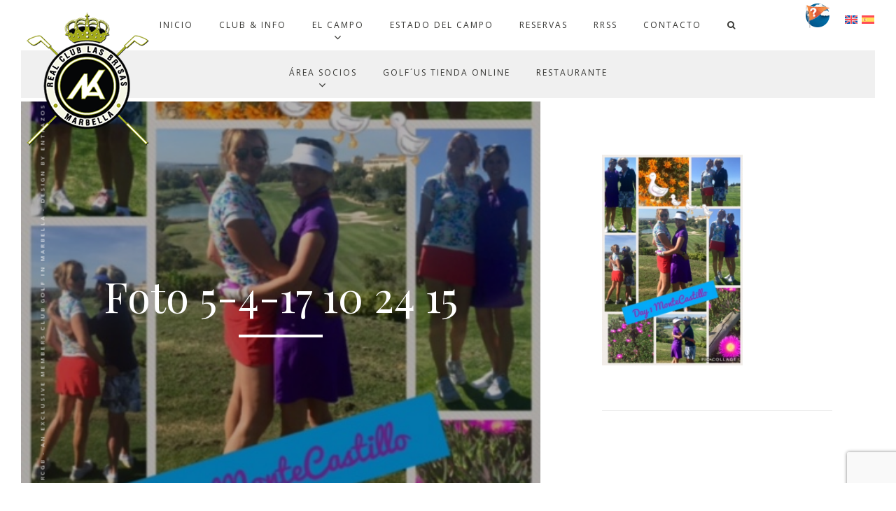

--- FILE ---
content_type: text/html; charset=UTF-8
request_url: https://realclubdegolflasbrisas.com/es/foto-5-4-17-10-24-15-2/
body_size: 8098
content:
<!DOCTYPE html>
<html lang="es-ES">
<head >
<meta charset="UTF-8" />
<meta name="viewport" content="width=device-width, initial-scale=1" />
<title>Foto 5-4-17 10 24 15</title>
<meta name='robots' content='max-image-preview:large' />
	<style>img:is([sizes="auto" i], [sizes^="auto," i]) { contain-intrinsic-size: 3000px 1500px }</style>
	<link rel="alternate" hreflang="en" href="https://realclubdegolflasbrisas.com/foto-5-4-17-10-24-15/" />
<link rel="alternate" hreflang="es" href="https://realclubdegolflasbrisas.com/es/foto-5-4-17-10-24-15-2/" />
<link rel="alternate" hreflang="x-default" href="https://realclubdegolflasbrisas.com/foto-5-4-17-10-24-15/" />
<link rel='dns-prefetch' href='//fonts.googleapis.com' />
<link rel="alternate" type="application/rss+xml" title="Real Club de Golf las Brisas &raquo; Feed" href="https://realclubdegolflasbrisas.com/es/feed/" />
<link rel="alternate" type="application/rss+xml" title="Real Club de Golf las Brisas &raquo; Feed de los comentarios" href="https://realclubdegolflasbrisas.com/es/comments/feed/" />
<link rel="canonical" href="https://realclubdegolflasbrisas.com/es/foto-5-4-17-10-24-15-2/" />
<script type="text/javascript">
/* <![CDATA[ */
window._wpemojiSettings = {"baseUrl":"https:\/\/s.w.org\/images\/core\/emoji\/16.0.1\/72x72\/","ext":".png","svgUrl":"https:\/\/s.w.org\/images\/core\/emoji\/16.0.1\/svg\/","svgExt":".svg","source":{"concatemoji":"https:\/\/realclubdegolflasbrisas.com\/wp-includes\/js\/wp-emoji-release.min.js?ver=6.8.3"}};
/*! This file is auto-generated */
!function(s,n){var o,i,e;function c(e){try{var t={supportTests:e,timestamp:(new Date).valueOf()};sessionStorage.setItem(o,JSON.stringify(t))}catch(e){}}function p(e,t,n){e.clearRect(0,0,e.canvas.width,e.canvas.height),e.fillText(t,0,0);var t=new Uint32Array(e.getImageData(0,0,e.canvas.width,e.canvas.height).data),a=(e.clearRect(0,0,e.canvas.width,e.canvas.height),e.fillText(n,0,0),new Uint32Array(e.getImageData(0,0,e.canvas.width,e.canvas.height).data));return t.every(function(e,t){return e===a[t]})}function u(e,t){e.clearRect(0,0,e.canvas.width,e.canvas.height),e.fillText(t,0,0);for(var n=e.getImageData(16,16,1,1),a=0;a<n.data.length;a++)if(0!==n.data[a])return!1;return!0}function f(e,t,n,a){switch(t){case"flag":return n(e,"\ud83c\udff3\ufe0f\u200d\u26a7\ufe0f","\ud83c\udff3\ufe0f\u200b\u26a7\ufe0f")?!1:!n(e,"\ud83c\udde8\ud83c\uddf6","\ud83c\udde8\u200b\ud83c\uddf6")&&!n(e,"\ud83c\udff4\udb40\udc67\udb40\udc62\udb40\udc65\udb40\udc6e\udb40\udc67\udb40\udc7f","\ud83c\udff4\u200b\udb40\udc67\u200b\udb40\udc62\u200b\udb40\udc65\u200b\udb40\udc6e\u200b\udb40\udc67\u200b\udb40\udc7f");case"emoji":return!a(e,"\ud83e\udedf")}return!1}function g(e,t,n,a){var r="undefined"!=typeof WorkerGlobalScope&&self instanceof WorkerGlobalScope?new OffscreenCanvas(300,150):s.createElement("canvas"),o=r.getContext("2d",{willReadFrequently:!0}),i=(o.textBaseline="top",o.font="600 32px Arial",{});return e.forEach(function(e){i[e]=t(o,e,n,a)}),i}function t(e){var t=s.createElement("script");t.src=e,t.defer=!0,s.head.appendChild(t)}"undefined"!=typeof Promise&&(o="wpEmojiSettingsSupports",i=["flag","emoji"],n.supports={everything:!0,everythingExceptFlag:!0},e=new Promise(function(e){s.addEventListener("DOMContentLoaded",e,{once:!0})}),new Promise(function(t){var n=function(){try{var e=JSON.parse(sessionStorage.getItem(o));if("object"==typeof e&&"number"==typeof e.timestamp&&(new Date).valueOf()<e.timestamp+604800&&"object"==typeof e.supportTests)return e.supportTests}catch(e){}return null}();if(!n){if("undefined"!=typeof Worker&&"undefined"!=typeof OffscreenCanvas&&"undefined"!=typeof URL&&URL.createObjectURL&&"undefined"!=typeof Blob)try{var e="postMessage("+g.toString()+"("+[JSON.stringify(i),f.toString(),p.toString(),u.toString()].join(",")+"));",a=new Blob([e],{type:"text/javascript"}),r=new Worker(URL.createObjectURL(a),{name:"wpTestEmojiSupports"});return void(r.onmessage=function(e){c(n=e.data),r.terminate(),t(n)})}catch(e){}c(n=g(i,f,p,u))}t(n)}).then(function(e){for(var t in e)n.supports[t]=e[t],n.supports.everything=n.supports.everything&&n.supports[t],"flag"!==t&&(n.supports.everythingExceptFlag=n.supports.everythingExceptFlag&&n.supports[t]);n.supports.everythingExceptFlag=n.supports.everythingExceptFlag&&!n.supports.flag,n.DOMReady=!1,n.readyCallback=function(){n.DOMReady=!0}}).then(function(){return e}).then(function(){var e;n.supports.everything||(n.readyCallback(),(e=n.source||{}).concatemoji?t(e.concatemoji):e.wpemoji&&e.twemoji&&(t(e.twemoji),t(e.wpemoji)))}))}((window,document),window._wpemojiSettings);
/* ]]> */
</script>
<link rel='stylesheet' id='sbi_styles-css' href='https://realclubdegolflasbrisas.com/wp-content/plugins/instagram-feed/css/sbi-styles.min.css?ver=6.10.0' type='text/css' media='all' />
<link rel='stylesheet' id='dashicons-css' href='https://realclubdegolflasbrisas.com/wp-includes/css/dashicons.min.css?ver=6.8.3' type='text/css' media='all' />
<link rel='stylesheet' id='zps_shortcode-css' href='https://realclubdegolflasbrisas.com/wp-content/plugins/zp_shortcode/assets/css/shortcode.css?ver=1.0' type='text/css' media='all' />
<link rel='stylesheet' id='zp_google_fonts-css' href='//fonts.googleapis.com/css?family=Playfair+Display:400,400italic,700,700italic,900,900italic|Open+Sans:400,300italic,300,400italic,600,600italic,700,700italic' type='text/css' media='all' />
<link rel='stylesheet' id='away-genesis-css' href='https://realclubdegolflasbrisas.com/wp-content/themes/realclubdegolflasbrisas/style.css?ver=1.0' type='text/css' media='all' />
<style id='wp-emoji-styles-inline-css' type='text/css'>

	img.wp-smiley, img.emoji {
		display: inline !important;
		border: none !important;
		box-shadow: none !important;
		height: 1em !important;
		width: 1em !important;
		margin: 0 0.07em !important;
		vertical-align: -0.1em !important;
		background: none !important;
		padding: 0 !important;
	}
</style>
<link rel='stylesheet' id='wp-block-library-css' href='https://realclubdegolflasbrisas.com/wp-includes/css/dist/block-library/style.min.css?ver=6.8.3' type='text/css' media='all' />
<style id='classic-theme-styles-inline-css' type='text/css'>
/*! This file is auto-generated */
.wp-block-button__link{color:#fff;background-color:#32373c;border-radius:9999px;box-shadow:none;text-decoration:none;padding:calc(.667em + 2px) calc(1.333em + 2px);font-size:1.125em}.wp-block-file__button{background:#32373c;color:#fff;text-decoration:none}
</style>
<style id='global-styles-inline-css' type='text/css'>
:root{--wp--preset--aspect-ratio--square: 1;--wp--preset--aspect-ratio--4-3: 4/3;--wp--preset--aspect-ratio--3-4: 3/4;--wp--preset--aspect-ratio--3-2: 3/2;--wp--preset--aspect-ratio--2-3: 2/3;--wp--preset--aspect-ratio--16-9: 16/9;--wp--preset--aspect-ratio--9-16: 9/16;--wp--preset--color--black: #000000;--wp--preset--color--cyan-bluish-gray: #abb8c3;--wp--preset--color--white: #ffffff;--wp--preset--color--pale-pink: #f78da7;--wp--preset--color--vivid-red: #cf2e2e;--wp--preset--color--luminous-vivid-orange: #ff6900;--wp--preset--color--luminous-vivid-amber: #fcb900;--wp--preset--color--light-green-cyan: #7bdcb5;--wp--preset--color--vivid-green-cyan: #00d084;--wp--preset--color--pale-cyan-blue: #8ed1fc;--wp--preset--color--vivid-cyan-blue: #0693e3;--wp--preset--color--vivid-purple: #9b51e0;--wp--preset--gradient--vivid-cyan-blue-to-vivid-purple: linear-gradient(135deg,rgba(6,147,227,1) 0%,rgb(155,81,224) 100%);--wp--preset--gradient--light-green-cyan-to-vivid-green-cyan: linear-gradient(135deg,rgb(122,220,180) 0%,rgb(0,208,130) 100%);--wp--preset--gradient--luminous-vivid-amber-to-luminous-vivid-orange: linear-gradient(135deg,rgba(252,185,0,1) 0%,rgba(255,105,0,1) 100%);--wp--preset--gradient--luminous-vivid-orange-to-vivid-red: linear-gradient(135deg,rgba(255,105,0,1) 0%,rgb(207,46,46) 100%);--wp--preset--gradient--very-light-gray-to-cyan-bluish-gray: linear-gradient(135deg,rgb(238,238,238) 0%,rgb(169,184,195) 100%);--wp--preset--gradient--cool-to-warm-spectrum: linear-gradient(135deg,rgb(74,234,220) 0%,rgb(151,120,209) 20%,rgb(207,42,186) 40%,rgb(238,44,130) 60%,rgb(251,105,98) 80%,rgb(254,248,76) 100%);--wp--preset--gradient--blush-light-purple: linear-gradient(135deg,rgb(255,206,236) 0%,rgb(152,150,240) 100%);--wp--preset--gradient--blush-bordeaux: linear-gradient(135deg,rgb(254,205,165) 0%,rgb(254,45,45) 50%,rgb(107,0,62) 100%);--wp--preset--gradient--luminous-dusk: linear-gradient(135deg,rgb(255,203,112) 0%,rgb(199,81,192) 50%,rgb(65,88,208) 100%);--wp--preset--gradient--pale-ocean: linear-gradient(135deg,rgb(255,245,203) 0%,rgb(182,227,212) 50%,rgb(51,167,181) 100%);--wp--preset--gradient--electric-grass: linear-gradient(135deg,rgb(202,248,128) 0%,rgb(113,206,126) 100%);--wp--preset--gradient--midnight: linear-gradient(135deg,rgb(2,3,129) 0%,rgb(40,116,252) 100%);--wp--preset--font-size--small: 13px;--wp--preset--font-size--medium: 20px;--wp--preset--font-size--large: 36px;--wp--preset--font-size--x-large: 42px;--wp--preset--spacing--20: 0.44rem;--wp--preset--spacing--30: 0.67rem;--wp--preset--spacing--40: 1rem;--wp--preset--spacing--50: 1.5rem;--wp--preset--spacing--60: 2.25rem;--wp--preset--spacing--70: 3.38rem;--wp--preset--spacing--80: 5.06rem;--wp--preset--shadow--natural: 6px 6px 9px rgba(0, 0, 0, 0.2);--wp--preset--shadow--deep: 12px 12px 50px rgba(0, 0, 0, 0.4);--wp--preset--shadow--sharp: 6px 6px 0px rgba(0, 0, 0, 0.2);--wp--preset--shadow--outlined: 6px 6px 0px -3px rgba(255, 255, 255, 1), 6px 6px rgba(0, 0, 0, 1);--wp--preset--shadow--crisp: 6px 6px 0px rgba(0, 0, 0, 1);}:where(.is-layout-flex){gap: 0.5em;}:where(.is-layout-grid){gap: 0.5em;}body .is-layout-flex{display: flex;}.is-layout-flex{flex-wrap: wrap;align-items: center;}.is-layout-flex > :is(*, div){margin: 0;}body .is-layout-grid{display: grid;}.is-layout-grid > :is(*, div){margin: 0;}:where(.wp-block-columns.is-layout-flex){gap: 2em;}:where(.wp-block-columns.is-layout-grid){gap: 2em;}:where(.wp-block-post-template.is-layout-flex){gap: 1.25em;}:where(.wp-block-post-template.is-layout-grid){gap: 1.25em;}.has-black-color{color: var(--wp--preset--color--black) !important;}.has-cyan-bluish-gray-color{color: var(--wp--preset--color--cyan-bluish-gray) !important;}.has-white-color{color: var(--wp--preset--color--white) !important;}.has-pale-pink-color{color: var(--wp--preset--color--pale-pink) !important;}.has-vivid-red-color{color: var(--wp--preset--color--vivid-red) !important;}.has-luminous-vivid-orange-color{color: var(--wp--preset--color--luminous-vivid-orange) !important;}.has-luminous-vivid-amber-color{color: var(--wp--preset--color--luminous-vivid-amber) !important;}.has-light-green-cyan-color{color: var(--wp--preset--color--light-green-cyan) !important;}.has-vivid-green-cyan-color{color: var(--wp--preset--color--vivid-green-cyan) !important;}.has-pale-cyan-blue-color{color: var(--wp--preset--color--pale-cyan-blue) !important;}.has-vivid-cyan-blue-color{color: var(--wp--preset--color--vivid-cyan-blue) !important;}.has-vivid-purple-color{color: var(--wp--preset--color--vivid-purple) !important;}.has-black-background-color{background-color: var(--wp--preset--color--black) !important;}.has-cyan-bluish-gray-background-color{background-color: var(--wp--preset--color--cyan-bluish-gray) !important;}.has-white-background-color{background-color: var(--wp--preset--color--white) !important;}.has-pale-pink-background-color{background-color: var(--wp--preset--color--pale-pink) !important;}.has-vivid-red-background-color{background-color: var(--wp--preset--color--vivid-red) !important;}.has-luminous-vivid-orange-background-color{background-color: var(--wp--preset--color--luminous-vivid-orange) !important;}.has-luminous-vivid-amber-background-color{background-color: var(--wp--preset--color--luminous-vivid-amber) !important;}.has-light-green-cyan-background-color{background-color: var(--wp--preset--color--light-green-cyan) !important;}.has-vivid-green-cyan-background-color{background-color: var(--wp--preset--color--vivid-green-cyan) !important;}.has-pale-cyan-blue-background-color{background-color: var(--wp--preset--color--pale-cyan-blue) !important;}.has-vivid-cyan-blue-background-color{background-color: var(--wp--preset--color--vivid-cyan-blue) !important;}.has-vivid-purple-background-color{background-color: var(--wp--preset--color--vivid-purple) !important;}.has-black-border-color{border-color: var(--wp--preset--color--black) !important;}.has-cyan-bluish-gray-border-color{border-color: var(--wp--preset--color--cyan-bluish-gray) !important;}.has-white-border-color{border-color: var(--wp--preset--color--white) !important;}.has-pale-pink-border-color{border-color: var(--wp--preset--color--pale-pink) !important;}.has-vivid-red-border-color{border-color: var(--wp--preset--color--vivid-red) !important;}.has-luminous-vivid-orange-border-color{border-color: var(--wp--preset--color--luminous-vivid-orange) !important;}.has-luminous-vivid-amber-border-color{border-color: var(--wp--preset--color--luminous-vivid-amber) !important;}.has-light-green-cyan-border-color{border-color: var(--wp--preset--color--light-green-cyan) !important;}.has-vivid-green-cyan-border-color{border-color: var(--wp--preset--color--vivid-green-cyan) !important;}.has-pale-cyan-blue-border-color{border-color: var(--wp--preset--color--pale-cyan-blue) !important;}.has-vivid-cyan-blue-border-color{border-color: var(--wp--preset--color--vivid-cyan-blue) !important;}.has-vivid-purple-border-color{border-color: var(--wp--preset--color--vivid-purple) !important;}.has-vivid-cyan-blue-to-vivid-purple-gradient-background{background: var(--wp--preset--gradient--vivid-cyan-blue-to-vivid-purple) !important;}.has-light-green-cyan-to-vivid-green-cyan-gradient-background{background: var(--wp--preset--gradient--light-green-cyan-to-vivid-green-cyan) !important;}.has-luminous-vivid-amber-to-luminous-vivid-orange-gradient-background{background: var(--wp--preset--gradient--luminous-vivid-amber-to-luminous-vivid-orange) !important;}.has-luminous-vivid-orange-to-vivid-red-gradient-background{background: var(--wp--preset--gradient--luminous-vivid-orange-to-vivid-red) !important;}.has-very-light-gray-to-cyan-bluish-gray-gradient-background{background: var(--wp--preset--gradient--very-light-gray-to-cyan-bluish-gray) !important;}.has-cool-to-warm-spectrum-gradient-background{background: var(--wp--preset--gradient--cool-to-warm-spectrum) !important;}.has-blush-light-purple-gradient-background{background: var(--wp--preset--gradient--blush-light-purple) !important;}.has-blush-bordeaux-gradient-background{background: var(--wp--preset--gradient--blush-bordeaux) !important;}.has-luminous-dusk-gradient-background{background: var(--wp--preset--gradient--luminous-dusk) !important;}.has-pale-ocean-gradient-background{background: var(--wp--preset--gradient--pale-ocean) !important;}.has-electric-grass-gradient-background{background: var(--wp--preset--gradient--electric-grass) !important;}.has-midnight-gradient-background{background: var(--wp--preset--gradient--midnight) !important;}.has-small-font-size{font-size: var(--wp--preset--font-size--small) !important;}.has-medium-font-size{font-size: var(--wp--preset--font-size--medium) !important;}.has-large-font-size{font-size: var(--wp--preset--font-size--large) !important;}.has-x-large-font-size{font-size: var(--wp--preset--font-size--x-large) !important;}
:where(.wp-block-post-template.is-layout-flex){gap: 1.25em;}:where(.wp-block-post-template.is-layout-grid){gap: 1.25em;}
:where(.wp-block-columns.is-layout-flex){gap: 2em;}:where(.wp-block-columns.is-layout-grid){gap: 2em;}
:root :where(.wp-block-pullquote){font-size: 1.5em;line-height: 1.6;}
</style>
<link rel='stylesheet' id='contact-form-7-css' href='https://realclubdegolflasbrisas.com/wp-content/plugins/contact-form-7/includes/css/styles.css?ver=6.1.3' type='text/css' media='all' />
<link rel='stylesheet' id='responsive-lightbox-swipebox-css' href='https://realclubdegolflasbrisas.com/wp-content/plugins/responsive-lightbox/assets/swipebox/swipebox.min.css?ver=1.5.2' type='text/css' media='all' />
<link rel='stylesheet' id='wpml-legacy-horizontal-list-0-css' href='https://realclubdegolflasbrisas.com/wp-content/plugins/sitepress-multilingual-cms/templates/language-switchers/legacy-list-horizontal/style.min.css?ver=1' type='text/css' media='all' />
<style id='wpml-legacy-horizontal-list-0-inline-css' type='text/css'>
.wpml-ls-legacy-list-horizontal a { padding: 0px 3px; }
</style>
<link rel='stylesheet' id='font-awesome-css' href='https://realclubdegolflasbrisas.com/wp-content/themes/realclubdegolflasbrisas/css/font-awesome.min.css?ver=6.8.3' type='text/css' media='all' />
<link rel='stylesheet' id='magnific-css' href='https://realclubdegolflasbrisas.com/wp-content/themes/realclubdegolflasbrisas/css/magnific-popup.css?ver=6.8.3' type='text/css' media='all' />
<link rel='stylesheet' id='mobile-css' href='https://realclubdegolflasbrisas.com/wp-content/themes/realclubdegolflasbrisas/css/mobile.css?ver=6.8.3' type='text/css' media='all' />
<link rel='stylesheet' id='custom-css' href='https://realclubdegolflasbrisas.com/wp-content/themes/realclubdegolflasbrisas/custom.css?ver=6.8.3' type='text/css' media='all' />
<script type="text/javascript" src="https://realclubdegolflasbrisas.com/wp-includes/js/jquery/jquery.min.js?ver=3.7.1" id="jquery-core-js"></script>
<script type="text/javascript" src="https://realclubdegolflasbrisas.com/wp-includes/js/jquery/jquery-migrate.min.js?ver=3.4.1" id="jquery-migrate-js"></script>
<script type="text/javascript" src="https://realclubdegolflasbrisas.com/wp-content/plugins/responsive-lightbox/assets/swipebox/jquery.swipebox.min.js?ver=1.5.2" id="responsive-lightbox-swipebox-js"></script>
<script type="text/javascript" src="https://realclubdegolflasbrisas.com/wp-includes/js/underscore.min.js?ver=1.13.7" id="underscore-js"></script>
<script type="text/javascript" src="https://realclubdegolflasbrisas.com/wp-content/plugins/responsive-lightbox/assets/infinitescroll/infinite-scroll.pkgd.min.js?ver=4.0.1" id="responsive-lightbox-infinite-scroll-js"></script>
<script type="text/javascript" id="responsive-lightbox-js-before">
/* <![CDATA[ */
var rlArgs = {"script":"swipebox","selector":"lightbox","customEvents":"","activeGalleries":true,"animation":true,"hideCloseButtonOnMobile":false,"removeBarsOnMobile":false,"hideBars":true,"hideBarsDelay":5000,"videoMaxWidth":1080,"useSVG":true,"loopAtEnd":false,"woocommerce_gallery":false,"ajaxurl":"https:\/\/realclubdegolflasbrisas.com\/wp-admin\/admin-ajax.php","nonce":"0bfe21d3dc","preview":false,"postId":12437,"scriptExtension":false};
/* ]]> */
</script>
<script type="text/javascript" src="https://realclubdegolflasbrisas.com/wp-content/plugins/responsive-lightbox/js/front.js?ver=2.5.3" id="responsive-lightbox-js"></script>
<script type="text/javascript" src="https://realclubdegolflasbrisas.com/wp-content/themes/realclubdegolflasbrisas/js/responsive-menu.js?ver=1.0.0" id="my-responsive-menu-js"></script>
<link rel="https://api.w.org/" href="https://realclubdegolflasbrisas.com/es/wp-json/" /><link rel="alternate" title="JSON" type="application/json" href="https://realclubdegolflasbrisas.com/es/wp-json/wp/v2/media/12437" /><link rel="EditURI" type="application/rsd+xml" title="RSD" href="https://realclubdegolflasbrisas.com/xmlrpc.php?rsd" />
<link rel="alternate" title="oEmbed (JSON)" type="application/json+oembed" href="https://realclubdegolflasbrisas.com/es/wp-json/oembed/1.0/embed?url=https%3A%2F%2Frealclubdegolflasbrisas.com%2Fes%2Ffoto-5-4-17-10-24-15-2%2F" />
<link rel="alternate" title="oEmbed (XML)" type="text/xml+oembed" href="https://realclubdegolflasbrisas.com/es/wp-json/oembed/1.0/embed?url=https%3A%2F%2Frealclubdegolflasbrisas.com%2Fes%2Ffoto-5-4-17-10-24-15-2%2F&#038;format=xml" />
<meta name="generator" content="WPML ver:4.8.5 stt:1,2;" />
<meta name="facebook-domain-verification" content="i4zahdkowygh87w16uecgrm1ylxwiw" /><link rel="icon" href="https://realclubdegolflasbrisas.com/wp-content/uploads/2017/01/brisas-logo-190-150x150.png" sizes="32x32" />
<link rel="icon" href="https://realclubdegolflasbrisas.com/wp-content/uploads/2017/01/brisas-logo-190.png" sizes="192x192" />
<link rel="apple-touch-icon" href="https://realclubdegolflasbrisas.com/wp-content/uploads/2017/01/brisas-logo-190.png" />
<meta name="msapplication-TileImage" content="https://realclubdegolflasbrisas.com/wp-content/uploads/2017/01/brisas-logo-190.png" />
		<style type="text/css" id="wp-custom-css">
			/*
Puedes añadir tu propio CSS aquí.

Haz clic en el icono de ayuda de arriba para averiguar más.
*/
input[type="checkbox"] {
    width: 13px !important ;
    -webkit-appearance: checkbox !important;
}		</style>
		</head>
<body class="attachment wp-singular attachment-template-default single single-attachment postid-12437 attachmentid-12437 attachment-jpeg wp-custom-logo wp-theme-genesis wp-child-theme-realclubdegolflasbrisas header-image header-full-width full-width-content genesis-breadcrumbs-hidden" itemscope itemtype="https://schema.org/WebPage"><div class="preloader"><div class="cs-loader"><div class="cs-loader-inner"><label>●</label><label>●</label><label>●</label><label>●</label><label>●</label><label>●</label></div></div></div><div class="site-container"><header class="site-header" itemscope itemtype="https://schema.org/WPHeader"><div class="wrap"><div class="top-left-widget"><section id="text-2" class="widget widget_text"><div class="widget-wrap">			<div class="textwidget"></div>
		</div></section>
</div><div class="mobile_menu" role="navigation"><button type="button" class="navbar-toggle"><span class="sr-only">Toggle navigation</span><span class="icon-bar icon-first"></span><span class="icon-bar icon-second"></span><span class="icon-bar icon-last"></span></button></div><div class="title-area"><a href="https://realclubdegolflasbrisas.com/es/" class="custom-logo-link" rel="home"><img width="190" height="206" src="https://realclubdegolflasbrisas.com/wp-content/uploads/2017/01/brisas-logo-190.png" class="custom-logo" alt="Real Club de Golf las Brisas" decoding="async" /></a></div><nav class="nav-primary" aria-label="Principal" itemscope itemtype="https://schema.org/SiteNavigationElement"><div class="wrap"><ul id="menu-menu-espanol" class="menu genesis-nav-menu menu-primary"><li id="menu-item-12274" class="menu-item menu-item-type-post_type menu-item-object-page menu-item-home menu-item-12274"><a href="https://realclubdegolflasbrisas.com/es/" itemprop="url"><span itemprop="name">INICIO</span></a></li>
<li id="menu-item-12275" class="menu-item menu-item-type-post_type menu-item-object-page menu-item-12275"><a href="https://realclubdegolflasbrisas.com/es/club-info/" itemprop="url"><span itemprop="name">CLUB &#038; INFO</span></a></li>
<li id="menu-item-12276" class="menu-item menu-item-type-post_type menu-item-object-page menu-item-has-children menu-item-12276"><a href="https://realclubdegolflasbrisas.com/es/the-course/" itemprop="url"><span itemprop="name">EL CAMPO</span></a>
<ul class="sub-menu">
	<li id="menu-item-19584" class="menu-item menu-item-type-post_type menu-item-object-page menu-item-19584"><a href="https://realclubdegolflasbrisas.com/es/the-course/" itemprop="url"><span itemprop="name">EL CAMPO</span></a></li>
	<li id="menu-item-12277" class="menu-item menu-item-type-custom menu-item-object-custom menu-item-12277"><a target="_blank" href="https://elrincondelgreenkeeper.blogspot.com.es/" itemprop="url"><span itemprop="name">RINCÓN DEL GREENKEEPER</span></a></li>
</ul>
</li>
<li id="menu-item-19511" class="menu-item menu-item-type-post_type menu-item-object-page menu-item-19511"><a href="https://realclubdegolflasbrisas.com/es/course-condition/" itemprop="url"><span itemprop="name">ESTADO DEL CAMPO</span></a></li>
<li id="menu-item-12278" class="menu-item menu-item-type-custom menu-item-object-custom menu-item-12278"><a target="_blank" href="https://open.teeone.golf/es/brisas/torneos/" itemprop="url"><span itemprop="name">RESERVAS</span></a></li>
<li id="menu-item-12279" class="menu-item menu-item-type-post_type menu-item-object-page menu-item-12279"><a href="https://realclubdegolflasbrisas.com/es/social-media/" itemprop="url"><span itemprop="name">RRSS</span></a></li>
<li id="menu-item-12280" class="menu-item menu-item-type-post_type menu-item-object-page menu-item-12280"><a href="https://realclubdegolflasbrisas.com/es/contact/" itemprop="url"><span itemprop="name">CONTACTO</span></a></li>
<li class="search-icon menu-item"><a href="#"><i class="fa fa-search"></i></a></li></ul></div></nav><div class="top-right-widget"><section id="icl_lang_sel_widget-2" class="widget widget_icl_lang_sel_widget"><div class="widget-wrap">
<div class="wpml-ls-sidebars-top-right-widget wpml-ls wpml-ls-legacy-list-horizontal">
	<ul role="menu"><li class="wpml-ls-slot-top-right-widget wpml-ls-item wpml-ls-item-en wpml-ls-first-item wpml-ls-item-legacy-list-horizontal" role="none">
				<a href="https://realclubdegolflasbrisas.com/foto-5-4-17-10-24-15/" class="wpml-ls-link" role="menuitem"  aria-label="Cambiar a Inglés" title="Cambiar a Inglés" >
                                <img
            class="wpml-ls-flag"
            src="https://realclubdegolflasbrisas.com/wp-content/plugins/sitepress-multilingual-cms/res/flags/en.svg"
            alt="Inglés"
            
            
    /></a>
			</li><li class="wpml-ls-slot-top-right-widget wpml-ls-item wpml-ls-item-es wpml-ls-current-language wpml-ls-last-item wpml-ls-item-legacy-list-horizontal" role="none">
				<a href="https://realclubdegolflasbrisas.com/es/foto-5-4-17-10-24-15-2/" class="wpml-ls-link" role="menuitem" >
                                <img
            class="wpml-ls-flag"
            src="https://realclubdegolflasbrisas.com/wp-content/plugins/sitepress-multilingual-cms/res/flags/es.svg"
            alt="Español"
            
            
    /></a>
			</li></ul>
</div>
</div></section>
<section id="text-3" class="widget widget_text"><div class="widget-wrap">			<div class="textwidget"><a href="https://realclubdegolflasbrisas.com/es/the-course/#thecourse-cam"><img src="https://www.realclubdegolflasbrisas.com/wp-content/uploads/2017/02/course-condition.png"></a>

</div>
		</div></section>
</div></div></header><nav class="nav-secondary" aria-label="Secundario" itemscope itemtype="https://schema.org/SiteNavigationElement"><div class="wrap"><ul id="menu-menu-2-espanol" class="menu genesis-nav-menu menu-secondary"><li id="menu-item-12288" class="menu-item menu-item-type-custom menu-item-object-custom menu-item-has-children menu-item-12288"><a target="_blank" href="https://members.teeone.golf/brisas" itemprop="url"><span itemprop="name">ÁREA SOCIOS</span></a>
<ul class="sub-menu">
	<li id="menu-item-17362" class="menu-item menu-item-type-post_type menu-item-object-page menu-item-17362"><a href="https://realclubdegolflasbrisas.com/es/tutoriales/" itemprop="url"><span itemprop="name">Tutoriales</span></a></li>
</ul>
</li>
<li id="menu-item-17551" class="menu-item menu-item-type-custom menu-item-object-custom menu-item-17551"><a href="https://www.golfus.es/instantsearch/result/?q=las+brisas" itemprop="url"><span itemprop="name">Golf´Us Tienda Online</span></a></li>
<li id="menu-item-18287" class="menu-item menu-item-type-post_type menu-item-object-page menu-item-18287"><a href="https://realclubdegolflasbrisas.com/es/restaurante-social/" itemprop="url"><span itemprop="name">Restaurante</span></a></li>
</ul></div></nav><div class="site-inner"><div class="content-sidebar-wrap"><div class="zp_featured_header" style="background-image: url(https://realclubdegolflasbrisas.com/wp-content/uploads/2017/04/Foto-5-4-17-10-24-15.jpg);"><div class="zp_featured_overlay"></div><div class="zp_featured_header_wrap"><h1 class="entry-title" itemprop="headline">Foto 5-4-17 10 24 15</h1>
</div></div>	<div class="overlay_search_form" style="display: none;"><div class="search-close"><span class="fa fa-times"></span></div><div class="search_wrap">
			<form method="get" id="overlay_searchform" class="searchform" action="https://realclubdegolflasbrisas.com/es//">
				<input type="text" name="s" id="s" value="Type to Search..." onfocus="if(this.value=='Type to Search...')this.value='';" onblur="if(this.value=='')this.value='Type to Search...';" />
			</form>		
		<p class="search-info">Type your search terms above and press return to see the search results.</p>
	</div></div>
<main class="content"><article class="post-12437 attachment type-attachment status-inherit entry" aria-label="Foto 5-4-17 10 24 15" itemscope itemtype="https://schema.org/CreativeWork"><header class="entry-header"></header><div class="entry-content" itemprop="text"><p class="attachment"><a href='https://realclubdegolflasbrisas.com/wp-content/uploads/2017/04/Foto-5-4-17-10-24-15.jpg' title="" data-rl_title="" class="rl-gallery-link" data-rl_caption="" data-rel="lightbox-gallery-0"><img decoding="async" width="201" height="300" src="https://realclubdegolflasbrisas.com/wp-content/uploads/2017/04/Foto-5-4-17-10-24-15-201x300.jpg" class="attachment-medium size-medium" alt="" srcset="https://realclubdegolflasbrisas.com/wp-content/uploads/2017/04/Foto-5-4-17-10-24-15-201x300.jpg 201w, https://realclubdegolflasbrisas.com/wp-content/uploads/2017/04/Foto-5-4-17-10-24-15.jpg 428w" sizes="(max-width: 201px) 100vw, 201px" /></a></p>
</div><footer class="entry-footer"></footer></article></main></div></div><div class="site_credits"><p> RCGB - An Exclusive Members Club Golf in Marbella - design by <a href="http://entrazos.com" target="_blank">entrazos</a></p></div><footer class="site-footer" itemscope itemtype="https://schema.org/WPFooter"><div class="wrap"></div></footer></div><script type="speculationrules">
{"prefetch":[{"source":"document","where":{"and":[{"href_matches":"\/es\/*"},{"not":{"href_matches":["\/wp-*.php","\/wp-admin\/*","\/wp-content\/uploads\/*","\/wp-content\/*","\/wp-content\/plugins\/*","\/wp-content\/themes\/realclubdegolflasbrisas\/*","\/wp-content\/themes\/genesis\/*","\/es\/*\\?(.+)"]}},{"not":{"selector_matches":"a[rel~=\"nofollow\"]"}},{"not":{"selector_matches":".no-prefetch, .no-prefetch a"}}]},"eagerness":"conservative"}]}
</script>
<!-- Instagram Feed JS -->
<script type="text/javascript">
var sbiajaxurl = "https://realclubdegolflasbrisas.com/wp-admin/admin-ajax.php";
</script>
<script type="text/javascript" src="https://realclubdegolflasbrisas.com/wp-content/plugins/zp_shortcode/assets/js/shortcode.js?ver=1.0" id="zps_shortcode_js-js"></script>
<script type="text/javascript" src="https://realclubdegolflasbrisas.com/wp-includes/js/dist/hooks.min.js?ver=4d63a3d491d11ffd8ac6" id="wp-hooks-js"></script>
<script type="text/javascript" src="https://realclubdegolflasbrisas.com/wp-includes/js/dist/i18n.min.js?ver=5e580eb46a90c2b997e6" id="wp-i18n-js"></script>
<script type="text/javascript" id="wp-i18n-js-after">
/* <![CDATA[ */
wp.i18n.setLocaleData( { 'text direction\u0004ltr': [ 'ltr' ] } );
/* ]]> */
</script>
<script type="text/javascript" src="https://realclubdegolflasbrisas.com/wp-content/plugins/contact-form-7/includes/swv/js/index.js?ver=6.1.3" id="swv-js"></script>
<script type="text/javascript" id="contact-form-7-js-translations">
/* <![CDATA[ */
( function( domain, translations ) {
	var localeData = translations.locale_data[ domain ] || translations.locale_data.messages;
	localeData[""].domain = domain;
	wp.i18n.setLocaleData( localeData, domain );
} )( "contact-form-7", {"translation-revision-date":"2025-10-29 16:00:55+0000","generator":"GlotPress\/4.0.3","domain":"messages","locale_data":{"messages":{"":{"domain":"messages","plural-forms":"nplurals=2; plural=n != 1;","lang":"es"},"This contact form is placed in the wrong place.":["Este formulario de contacto est\u00e1 situado en el lugar incorrecto."],"Error:":["Error:"]}},"comment":{"reference":"includes\/js\/index.js"}} );
/* ]]> */
</script>
<script type="text/javascript" id="contact-form-7-js-before">
/* <![CDATA[ */
var wpcf7 = {
    "api": {
        "root": "https:\/\/realclubdegolflasbrisas.com\/es\/wp-json\/",
        "namespace": "contact-form-7\/v1"
    }
};
/* ]]> */
</script>
<script type="text/javascript" src="https://realclubdegolflasbrisas.com/wp-content/plugins/contact-form-7/includes/js/index.js?ver=6.1.3" id="contact-form-7-js"></script>
<script type="text/javascript" src="https://realclubdegolflasbrisas.com/wp-includes/js/comment-reply.min.js?ver=6.8.3" id="comment-reply-js" async="async" data-wp-strategy="async"></script>
<script type="text/javascript" src="https://realclubdegolflasbrisas.com/wp-content/themes/realclubdegolflasbrisas/js/jquery.magnific-popup.js?ver=0.9.7" id="jquery.magnific-popup-js"></script>
<script type="text/javascript" src="https://realclubdegolflasbrisas.com/wp-content/themes/realclubdegolflasbrisas/js/custom.js?ver=6.8.3" id="custom-js"></script>
<script type="text/javascript" src="https://www.google.com/recaptcha/api.js?render=6LdEz04gAAAAAFnZaL7m7KknTldtos3uxEgOBo73&amp;ver=3.0" id="google-recaptcha-js"></script>
<script type="text/javascript" src="https://realclubdegolflasbrisas.com/wp-includes/js/dist/vendor/wp-polyfill.min.js?ver=3.15.0" id="wp-polyfill-js"></script>
<script type="text/javascript" id="wpcf7-recaptcha-js-before">
/* <![CDATA[ */
var wpcf7_recaptcha = {
    "sitekey": "6LdEz04gAAAAAFnZaL7m7KknTldtos3uxEgOBo73",
    "actions": {
        "homepage": "homepage",
        "contactform": "contactform"
    }
};
/* ]]> */
</script>
<script type="text/javascript" src="https://realclubdegolflasbrisas.com/wp-content/plugins/contact-form-7/modules/recaptcha/index.js?ver=6.1.3" id="wpcf7-recaptcha-js"></script>
</body></html>


--- FILE ---
content_type: text/html; charset=utf-8
request_url: https://www.google.com/recaptcha/api2/anchor?ar=1&k=6LdEz04gAAAAAFnZaL7m7KknTldtos3uxEgOBo73&co=aHR0cHM6Ly9yZWFsY2x1YmRlZ29sZmxhc2JyaXNhcy5jb206NDQz&hl=en&v=PoyoqOPhxBO7pBk68S4YbpHZ&size=invisible&anchor-ms=20000&execute-ms=30000&cb=g2f70rmiphhp
body_size: 48914
content:
<!DOCTYPE HTML><html dir="ltr" lang="en"><head><meta http-equiv="Content-Type" content="text/html; charset=UTF-8">
<meta http-equiv="X-UA-Compatible" content="IE=edge">
<title>reCAPTCHA</title>
<style type="text/css">
/* cyrillic-ext */
@font-face {
  font-family: 'Roboto';
  font-style: normal;
  font-weight: 400;
  font-stretch: 100%;
  src: url(//fonts.gstatic.com/s/roboto/v48/KFO7CnqEu92Fr1ME7kSn66aGLdTylUAMa3GUBHMdazTgWw.woff2) format('woff2');
  unicode-range: U+0460-052F, U+1C80-1C8A, U+20B4, U+2DE0-2DFF, U+A640-A69F, U+FE2E-FE2F;
}
/* cyrillic */
@font-face {
  font-family: 'Roboto';
  font-style: normal;
  font-weight: 400;
  font-stretch: 100%;
  src: url(//fonts.gstatic.com/s/roboto/v48/KFO7CnqEu92Fr1ME7kSn66aGLdTylUAMa3iUBHMdazTgWw.woff2) format('woff2');
  unicode-range: U+0301, U+0400-045F, U+0490-0491, U+04B0-04B1, U+2116;
}
/* greek-ext */
@font-face {
  font-family: 'Roboto';
  font-style: normal;
  font-weight: 400;
  font-stretch: 100%;
  src: url(//fonts.gstatic.com/s/roboto/v48/KFO7CnqEu92Fr1ME7kSn66aGLdTylUAMa3CUBHMdazTgWw.woff2) format('woff2');
  unicode-range: U+1F00-1FFF;
}
/* greek */
@font-face {
  font-family: 'Roboto';
  font-style: normal;
  font-weight: 400;
  font-stretch: 100%;
  src: url(//fonts.gstatic.com/s/roboto/v48/KFO7CnqEu92Fr1ME7kSn66aGLdTylUAMa3-UBHMdazTgWw.woff2) format('woff2');
  unicode-range: U+0370-0377, U+037A-037F, U+0384-038A, U+038C, U+038E-03A1, U+03A3-03FF;
}
/* math */
@font-face {
  font-family: 'Roboto';
  font-style: normal;
  font-weight: 400;
  font-stretch: 100%;
  src: url(//fonts.gstatic.com/s/roboto/v48/KFO7CnqEu92Fr1ME7kSn66aGLdTylUAMawCUBHMdazTgWw.woff2) format('woff2');
  unicode-range: U+0302-0303, U+0305, U+0307-0308, U+0310, U+0312, U+0315, U+031A, U+0326-0327, U+032C, U+032F-0330, U+0332-0333, U+0338, U+033A, U+0346, U+034D, U+0391-03A1, U+03A3-03A9, U+03B1-03C9, U+03D1, U+03D5-03D6, U+03F0-03F1, U+03F4-03F5, U+2016-2017, U+2034-2038, U+203C, U+2040, U+2043, U+2047, U+2050, U+2057, U+205F, U+2070-2071, U+2074-208E, U+2090-209C, U+20D0-20DC, U+20E1, U+20E5-20EF, U+2100-2112, U+2114-2115, U+2117-2121, U+2123-214F, U+2190, U+2192, U+2194-21AE, U+21B0-21E5, U+21F1-21F2, U+21F4-2211, U+2213-2214, U+2216-22FF, U+2308-230B, U+2310, U+2319, U+231C-2321, U+2336-237A, U+237C, U+2395, U+239B-23B7, U+23D0, U+23DC-23E1, U+2474-2475, U+25AF, U+25B3, U+25B7, U+25BD, U+25C1, U+25CA, U+25CC, U+25FB, U+266D-266F, U+27C0-27FF, U+2900-2AFF, U+2B0E-2B11, U+2B30-2B4C, U+2BFE, U+3030, U+FF5B, U+FF5D, U+1D400-1D7FF, U+1EE00-1EEFF;
}
/* symbols */
@font-face {
  font-family: 'Roboto';
  font-style: normal;
  font-weight: 400;
  font-stretch: 100%;
  src: url(//fonts.gstatic.com/s/roboto/v48/KFO7CnqEu92Fr1ME7kSn66aGLdTylUAMaxKUBHMdazTgWw.woff2) format('woff2');
  unicode-range: U+0001-000C, U+000E-001F, U+007F-009F, U+20DD-20E0, U+20E2-20E4, U+2150-218F, U+2190, U+2192, U+2194-2199, U+21AF, U+21E6-21F0, U+21F3, U+2218-2219, U+2299, U+22C4-22C6, U+2300-243F, U+2440-244A, U+2460-24FF, U+25A0-27BF, U+2800-28FF, U+2921-2922, U+2981, U+29BF, U+29EB, U+2B00-2BFF, U+4DC0-4DFF, U+FFF9-FFFB, U+10140-1018E, U+10190-1019C, U+101A0, U+101D0-101FD, U+102E0-102FB, U+10E60-10E7E, U+1D2C0-1D2D3, U+1D2E0-1D37F, U+1F000-1F0FF, U+1F100-1F1AD, U+1F1E6-1F1FF, U+1F30D-1F30F, U+1F315, U+1F31C, U+1F31E, U+1F320-1F32C, U+1F336, U+1F378, U+1F37D, U+1F382, U+1F393-1F39F, U+1F3A7-1F3A8, U+1F3AC-1F3AF, U+1F3C2, U+1F3C4-1F3C6, U+1F3CA-1F3CE, U+1F3D4-1F3E0, U+1F3ED, U+1F3F1-1F3F3, U+1F3F5-1F3F7, U+1F408, U+1F415, U+1F41F, U+1F426, U+1F43F, U+1F441-1F442, U+1F444, U+1F446-1F449, U+1F44C-1F44E, U+1F453, U+1F46A, U+1F47D, U+1F4A3, U+1F4B0, U+1F4B3, U+1F4B9, U+1F4BB, U+1F4BF, U+1F4C8-1F4CB, U+1F4D6, U+1F4DA, U+1F4DF, U+1F4E3-1F4E6, U+1F4EA-1F4ED, U+1F4F7, U+1F4F9-1F4FB, U+1F4FD-1F4FE, U+1F503, U+1F507-1F50B, U+1F50D, U+1F512-1F513, U+1F53E-1F54A, U+1F54F-1F5FA, U+1F610, U+1F650-1F67F, U+1F687, U+1F68D, U+1F691, U+1F694, U+1F698, U+1F6AD, U+1F6B2, U+1F6B9-1F6BA, U+1F6BC, U+1F6C6-1F6CF, U+1F6D3-1F6D7, U+1F6E0-1F6EA, U+1F6F0-1F6F3, U+1F6F7-1F6FC, U+1F700-1F7FF, U+1F800-1F80B, U+1F810-1F847, U+1F850-1F859, U+1F860-1F887, U+1F890-1F8AD, U+1F8B0-1F8BB, U+1F8C0-1F8C1, U+1F900-1F90B, U+1F93B, U+1F946, U+1F984, U+1F996, U+1F9E9, U+1FA00-1FA6F, U+1FA70-1FA7C, U+1FA80-1FA89, U+1FA8F-1FAC6, U+1FACE-1FADC, U+1FADF-1FAE9, U+1FAF0-1FAF8, U+1FB00-1FBFF;
}
/* vietnamese */
@font-face {
  font-family: 'Roboto';
  font-style: normal;
  font-weight: 400;
  font-stretch: 100%;
  src: url(//fonts.gstatic.com/s/roboto/v48/KFO7CnqEu92Fr1ME7kSn66aGLdTylUAMa3OUBHMdazTgWw.woff2) format('woff2');
  unicode-range: U+0102-0103, U+0110-0111, U+0128-0129, U+0168-0169, U+01A0-01A1, U+01AF-01B0, U+0300-0301, U+0303-0304, U+0308-0309, U+0323, U+0329, U+1EA0-1EF9, U+20AB;
}
/* latin-ext */
@font-face {
  font-family: 'Roboto';
  font-style: normal;
  font-weight: 400;
  font-stretch: 100%;
  src: url(//fonts.gstatic.com/s/roboto/v48/KFO7CnqEu92Fr1ME7kSn66aGLdTylUAMa3KUBHMdazTgWw.woff2) format('woff2');
  unicode-range: U+0100-02BA, U+02BD-02C5, U+02C7-02CC, U+02CE-02D7, U+02DD-02FF, U+0304, U+0308, U+0329, U+1D00-1DBF, U+1E00-1E9F, U+1EF2-1EFF, U+2020, U+20A0-20AB, U+20AD-20C0, U+2113, U+2C60-2C7F, U+A720-A7FF;
}
/* latin */
@font-face {
  font-family: 'Roboto';
  font-style: normal;
  font-weight: 400;
  font-stretch: 100%;
  src: url(//fonts.gstatic.com/s/roboto/v48/KFO7CnqEu92Fr1ME7kSn66aGLdTylUAMa3yUBHMdazQ.woff2) format('woff2');
  unicode-range: U+0000-00FF, U+0131, U+0152-0153, U+02BB-02BC, U+02C6, U+02DA, U+02DC, U+0304, U+0308, U+0329, U+2000-206F, U+20AC, U+2122, U+2191, U+2193, U+2212, U+2215, U+FEFF, U+FFFD;
}
/* cyrillic-ext */
@font-face {
  font-family: 'Roboto';
  font-style: normal;
  font-weight: 500;
  font-stretch: 100%;
  src: url(//fonts.gstatic.com/s/roboto/v48/KFO7CnqEu92Fr1ME7kSn66aGLdTylUAMa3GUBHMdazTgWw.woff2) format('woff2');
  unicode-range: U+0460-052F, U+1C80-1C8A, U+20B4, U+2DE0-2DFF, U+A640-A69F, U+FE2E-FE2F;
}
/* cyrillic */
@font-face {
  font-family: 'Roboto';
  font-style: normal;
  font-weight: 500;
  font-stretch: 100%;
  src: url(//fonts.gstatic.com/s/roboto/v48/KFO7CnqEu92Fr1ME7kSn66aGLdTylUAMa3iUBHMdazTgWw.woff2) format('woff2');
  unicode-range: U+0301, U+0400-045F, U+0490-0491, U+04B0-04B1, U+2116;
}
/* greek-ext */
@font-face {
  font-family: 'Roboto';
  font-style: normal;
  font-weight: 500;
  font-stretch: 100%;
  src: url(//fonts.gstatic.com/s/roboto/v48/KFO7CnqEu92Fr1ME7kSn66aGLdTylUAMa3CUBHMdazTgWw.woff2) format('woff2');
  unicode-range: U+1F00-1FFF;
}
/* greek */
@font-face {
  font-family: 'Roboto';
  font-style: normal;
  font-weight: 500;
  font-stretch: 100%;
  src: url(//fonts.gstatic.com/s/roboto/v48/KFO7CnqEu92Fr1ME7kSn66aGLdTylUAMa3-UBHMdazTgWw.woff2) format('woff2');
  unicode-range: U+0370-0377, U+037A-037F, U+0384-038A, U+038C, U+038E-03A1, U+03A3-03FF;
}
/* math */
@font-face {
  font-family: 'Roboto';
  font-style: normal;
  font-weight: 500;
  font-stretch: 100%;
  src: url(//fonts.gstatic.com/s/roboto/v48/KFO7CnqEu92Fr1ME7kSn66aGLdTylUAMawCUBHMdazTgWw.woff2) format('woff2');
  unicode-range: U+0302-0303, U+0305, U+0307-0308, U+0310, U+0312, U+0315, U+031A, U+0326-0327, U+032C, U+032F-0330, U+0332-0333, U+0338, U+033A, U+0346, U+034D, U+0391-03A1, U+03A3-03A9, U+03B1-03C9, U+03D1, U+03D5-03D6, U+03F0-03F1, U+03F4-03F5, U+2016-2017, U+2034-2038, U+203C, U+2040, U+2043, U+2047, U+2050, U+2057, U+205F, U+2070-2071, U+2074-208E, U+2090-209C, U+20D0-20DC, U+20E1, U+20E5-20EF, U+2100-2112, U+2114-2115, U+2117-2121, U+2123-214F, U+2190, U+2192, U+2194-21AE, U+21B0-21E5, U+21F1-21F2, U+21F4-2211, U+2213-2214, U+2216-22FF, U+2308-230B, U+2310, U+2319, U+231C-2321, U+2336-237A, U+237C, U+2395, U+239B-23B7, U+23D0, U+23DC-23E1, U+2474-2475, U+25AF, U+25B3, U+25B7, U+25BD, U+25C1, U+25CA, U+25CC, U+25FB, U+266D-266F, U+27C0-27FF, U+2900-2AFF, U+2B0E-2B11, U+2B30-2B4C, U+2BFE, U+3030, U+FF5B, U+FF5D, U+1D400-1D7FF, U+1EE00-1EEFF;
}
/* symbols */
@font-face {
  font-family: 'Roboto';
  font-style: normal;
  font-weight: 500;
  font-stretch: 100%;
  src: url(//fonts.gstatic.com/s/roboto/v48/KFO7CnqEu92Fr1ME7kSn66aGLdTylUAMaxKUBHMdazTgWw.woff2) format('woff2');
  unicode-range: U+0001-000C, U+000E-001F, U+007F-009F, U+20DD-20E0, U+20E2-20E4, U+2150-218F, U+2190, U+2192, U+2194-2199, U+21AF, U+21E6-21F0, U+21F3, U+2218-2219, U+2299, U+22C4-22C6, U+2300-243F, U+2440-244A, U+2460-24FF, U+25A0-27BF, U+2800-28FF, U+2921-2922, U+2981, U+29BF, U+29EB, U+2B00-2BFF, U+4DC0-4DFF, U+FFF9-FFFB, U+10140-1018E, U+10190-1019C, U+101A0, U+101D0-101FD, U+102E0-102FB, U+10E60-10E7E, U+1D2C0-1D2D3, U+1D2E0-1D37F, U+1F000-1F0FF, U+1F100-1F1AD, U+1F1E6-1F1FF, U+1F30D-1F30F, U+1F315, U+1F31C, U+1F31E, U+1F320-1F32C, U+1F336, U+1F378, U+1F37D, U+1F382, U+1F393-1F39F, U+1F3A7-1F3A8, U+1F3AC-1F3AF, U+1F3C2, U+1F3C4-1F3C6, U+1F3CA-1F3CE, U+1F3D4-1F3E0, U+1F3ED, U+1F3F1-1F3F3, U+1F3F5-1F3F7, U+1F408, U+1F415, U+1F41F, U+1F426, U+1F43F, U+1F441-1F442, U+1F444, U+1F446-1F449, U+1F44C-1F44E, U+1F453, U+1F46A, U+1F47D, U+1F4A3, U+1F4B0, U+1F4B3, U+1F4B9, U+1F4BB, U+1F4BF, U+1F4C8-1F4CB, U+1F4D6, U+1F4DA, U+1F4DF, U+1F4E3-1F4E6, U+1F4EA-1F4ED, U+1F4F7, U+1F4F9-1F4FB, U+1F4FD-1F4FE, U+1F503, U+1F507-1F50B, U+1F50D, U+1F512-1F513, U+1F53E-1F54A, U+1F54F-1F5FA, U+1F610, U+1F650-1F67F, U+1F687, U+1F68D, U+1F691, U+1F694, U+1F698, U+1F6AD, U+1F6B2, U+1F6B9-1F6BA, U+1F6BC, U+1F6C6-1F6CF, U+1F6D3-1F6D7, U+1F6E0-1F6EA, U+1F6F0-1F6F3, U+1F6F7-1F6FC, U+1F700-1F7FF, U+1F800-1F80B, U+1F810-1F847, U+1F850-1F859, U+1F860-1F887, U+1F890-1F8AD, U+1F8B0-1F8BB, U+1F8C0-1F8C1, U+1F900-1F90B, U+1F93B, U+1F946, U+1F984, U+1F996, U+1F9E9, U+1FA00-1FA6F, U+1FA70-1FA7C, U+1FA80-1FA89, U+1FA8F-1FAC6, U+1FACE-1FADC, U+1FADF-1FAE9, U+1FAF0-1FAF8, U+1FB00-1FBFF;
}
/* vietnamese */
@font-face {
  font-family: 'Roboto';
  font-style: normal;
  font-weight: 500;
  font-stretch: 100%;
  src: url(//fonts.gstatic.com/s/roboto/v48/KFO7CnqEu92Fr1ME7kSn66aGLdTylUAMa3OUBHMdazTgWw.woff2) format('woff2');
  unicode-range: U+0102-0103, U+0110-0111, U+0128-0129, U+0168-0169, U+01A0-01A1, U+01AF-01B0, U+0300-0301, U+0303-0304, U+0308-0309, U+0323, U+0329, U+1EA0-1EF9, U+20AB;
}
/* latin-ext */
@font-face {
  font-family: 'Roboto';
  font-style: normal;
  font-weight: 500;
  font-stretch: 100%;
  src: url(//fonts.gstatic.com/s/roboto/v48/KFO7CnqEu92Fr1ME7kSn66aGLdTylUAMa3KUBHMdazTgWw.woff2) format('woff2');
  unicode-range: U+0100-02BA, U+02BD-02C5, U+02C7-02CC, U+02CE-02D7, U+02DD-02FF, U+0304, U+0308, U+0329, U+1D00-1DBF, U+1E00-1E9F, U+1EF2-1EFF, U+2020, U+20A0-20AB, U+20AD-20C0, U+2113, U+2C60-2C7F, U+A720-A7FF;
}
/* latin */
@font-face {
  font-family: 'Roboto';
  font-style: normal;
  font-weight: 500;
  font-stretch: 100%;
  src: url(//fonts.gstatic.com/s/roboto/v48/KFO7CnqEu92Fr1ME7kSn66aGLdTylUAMa3yUBHMdazQ.woff2) format('woff2');
  unicode-range: U+0000-00FF, U+0131, U+0152-0153, U+02BB-02BC, U+02C6, U+02DA, U+02DC, U+0304, U+0308, U+0329, U+2000-206F, U+20AC, U+2122, U+2191, U+2193, U+2212, U+2215, U+FEFF, U+FFFD;
}
/* cyrillic-ext */
@font-face {
  font-family: 'Roboto';
  font-style: normal;
  font-weight: 900;
  font-stretch: 100%;
  src: url(//fonts.gstatic.com/s/roboto/v48/KFO7CnqEu92Fr1ME7kSn66aGLdTylUAMa3GUBHMdazTgWw.woff2) format('woff2');
  unicode-range: U+0460-052F, U+1C80-1C8A, U+20B4, U+2DE0-2DFF, U+A640-A69F, U+FE2E-FE2F;
}
/* cyrillic */
@font-face {
  font-family: 'Roboto';
  font-style: normal;
  font-weight: 900;
  font-stretch: 100%;
  src: url(//fonts.gstatic.com/s/roboto/v48/KFO7CnqEu92Fr1ME7kSn66aGLdTylUAMa3iUBHMdazTgWw.woff2) format('woff2');
  unicode-range: U+0301, U+0400-045F, U+0490-0491, U+04B0-04B1, U+2116;
}
/* greek-ext */
@font-face {
  font-family: 'Roboto';
  font-style: normal;
  font-weight: 900;
  font-stretch: 100%;
  src: url(//fonts.gstatic.com/s/roboto/v48/KFO7CnqEu92Fr1ME7kSn66aGLdTylUAMa3CUBHMdazTgWw.woff2) format('woff2');
  unicode-range: U+1F00-1FFF;
}
/* greek */
@font-face {
  font-family: 'Roboto';
  font-style: normal;
  font-weight: 900;
  font-stretch: 100%;
  src: url(//fonts.gstatic.com/s/roboto/v48/KFO7CnqEu92Fr1ME7kSn66aGLdTylUAMa3-UBHMdazTgWw.woff2) format('woff2');
  unicode-range: U+0370-0377, U+037A-037F, U+0384-038A, U+038C, U+038E-03A1, U+03A3-03FF;
}
/* math */
@font-face {
  font-family: 'Roboto';
  font-style: normal;
  font-weight: 900;
  font-stretch: 100%;
  src: url(//fonts.gstatic.com/s/roboto/v48/KFO7CnqEu92Fr1ME7kSn66aGLdTylUAMawCUBHMdazTgWw.woff2) format('woff2');
  unicode-range: U+0302-0303, U+0305, U+0307-0308, U+0310, U+0312, U+0315, U+031A, U+0326-0327, U+032C, U+032F-0330, U+0332-0333, U+0338, U+033A, U+0346, U+034D, U+0391-03A1, U+03A3-03A9, U+03B1-03C9, U+03D1, U+03D5-03D6, U+03F0-03F1, U+03F4-03F5, U+2016-2017, U+2034-2038, U+203C, U+2040, U+2043, U+2047, U+2050, U+2057, U+205F, U+2070-2071, U+2074-208E, U+2090-209C, U+20D0-20DC, U+20E1, U+20E5-20EF, U+2100-2112, U+2114-2115, U+2117-2121, U+2123-214F, U+2190, U+2192, U+2194-21AE, U+21B0-21E5, U+21F1-21F2, U+21F4-2211, U+2213-2214, U+2216-22FF, U+2308-230B, U+2310, U+2319, U+231C-2321, U+2336-237A, U+237C, U+2395, U+239B-23B7, U+23D0, U+23DC-23E1, U+2474-2475, U+25AF, U+25B3, U+25B7, U+25BD, U+25C1, U+25CA, U+25CC, U+25FB, U+266D-266F, U+27C0-27FF, U+2900-2AFF, U+2B0E-2B11, U+2B30-2B4C, U+2BFE, U+3030, U+FF5B, U+FF5D, U+1D400-1D7FF, U+1EE00-1EEFF;
}
/* symbols */
@font-face {
  font-family: 'Roboto';
  font-style: normal;
  font-weight: 900;
  font-stretch: 100%;
  src: url(//fonts.gstatic.com/s/roboto/v48/KFO7CnqEu92Fr1ME7kSn66aGLdTylUAMaxKUBHMdazTgWw.woff2) format('woff2');
  unicode-range: U+0001-000C, U+000E-001F, U+007F-009F, U+20DD-20E0, U+20E2-20E4, U+2150-218F, U+2190, U+2192, U+2194-2199, U+21AF, U+21E6-21F0, U+21F3, U+2218-2219, U+2299, U+22C4-22C6, U+2300-243F, U+2440-244A, U+2460-24FF, U+25A0-27BF, U+2800-28FF, U+2921-2922, U+2981, U+29BF, U+29EB, U+2B00-2BFF, U+4DC0-4DFF, U+FFF9-FFFB, U+10140-1018E, U+10190-1019C, U+101A0, U+101D0-101FD, U+102E0-102FB, U+10E60-10E7E, U+1D2C0-1D2D3, U+1D2E0-1D37F, U+1F000-1F0FF, U+1F100-1F1AD, U+1F1E6-1F1FF, U+1F30D-1F30F, U+1F315, U+1F31C, U+1F31E, U+1F320-1F32C, U+1F336, U+1F378, U+1F37D, U+1F382, U+1F393-1F39F, U+1F3A7-1F3A8, U+1F3AC-1F3AF, U+1F3C2, U+1F3C4-1F3C6, U+1F3CA-1F3CE, U+1F3D4-1F3E0, U+1F3ED, U+1F3F1-1F3F3, U+1F3F5-1F3F7, U+1F408, U+1F415, U+1F41F, U+1F426, U+1F43F, U+1F441-1F442, U+1F444, U+1F446-1F449, U+1F44C-1F44E, U+1F453, U+1F46A, U+1F47D, U+1F4A3, U+1F4B0, U+1F4B3, U+1F4B9, U+1F4BB, U+1F4BF, U+1F4C8-1F4CB, U+1F4D6, U+1F4DA, U+1F4DF, U+1F4E3-1F4E6, U+1F4EA-1F4ED, U+1F4F7, U+1F4F9-1F4FB, U+1F4FD-1F4FE, U+1F503, U+1F507-1F50B, U+1F50D, U+1F512-1F513, U+1F53E-1F54A, U+1F54F-1F5FA, U+1F610, U+1F650-1F67F, U+1F687, U+1F68D, U+1F691, U+1F694, U+1F698, U+1F6AD, U+1F6B2, U+1F6B9-1F6BA, U+1F6BC, U+1F6C6-1F6CF, U+1F6D3-1F6D7, U+1F6E0-1F6EA, U+1F6F0-1F6F3, U+1F6F7-1F6FC, U+1F700-1F7FF, U+1F800-1F80B, U+1F810-1F847, U+1F850-1F859, U+1F860-1F887, U+1F890-1F8AD, U+1F8B0-1F8BB, U+1F8C0-1F8C1, U+1F900-1F90B, U+1F93B, U+1F946, U+1F984, U+1F996, U+1F9E9, U+1FA00-1FA6F, U+1FA70-1FA7C, U+1FA80-1FA89, U+1FA8F-1FAC6, U+1FACE-1FADC, U+1FADF-1FAE9, U+1FAF0-1FAF8, U+1FB00-1FBFF;
}
/* vietnamese */
@font-face {
  font-family: 'Roboto';
  font-style: normal;
  font-weight: 900;
  font-stretch: 100%;
  src: url(//fonts.gstatic.com/s/roboto/v48/KFO7CnqEu92Fr1ME7kSn66aGLdTylUAMa3OUBHMdazTgWw.woff2) format('woff2');
  unicode-range: U+0102-0103, U+0110-0111, U+0128-0129, U+0168-0169, U+01A0-01A1, U+01AF-01B0, U+0300-0301, U+0303-0304, U+0308-0309, U+0323, U+0329, U+1EA0-1EF9, U+20AB;
}
/* latin-ext */
@font-face {
  font-family: 'Roboto';
  font-style: normal;
  font-weight: 900;
  font-stretch: 100%;
  src: url(//fonts.gstatic.com/s/roboto/v48/KFO7CnqEu92Fr1ME7kSn66aGLdTylUAMa3KUBHMdazTgWw.woff2) format('woff2');
  unicode-range: U+0100-02BA, U+02BD-02C5, U+02C7-02CC, U+02CE-02D7, U+02DD-02FF, U+0304, U+0308, U+0329, U+1D00-1DBF, U+1E00-1E9F, U+1EF2-1EFF, U+2020, U+20A0-20AB, U+20AD-20C0, U+2113, U+2C60-2C7F, U+A720-A7FF;
}
/* latin */
@font-face {
  font-family: 'Roboto';
  font-style: normal;
  font-weight: 900;
  font-stretch: 100%;
  src: url(//fonts.gstatic.com/s/roboto/v48/KFO7CnqEu92Fr1ME7kSn66aGLdTylUAMa3yUBHMdazQ.woff2) format('woff2');
  unicode-range: U+0000-00FF, U+0131, U+0152-0153, U+02BB-02BC, U+02C6, U+02DA, U+02DC, U+0304, U+0308, U+0329, U+2000-206F, U+20AC, U+2122, U+2191, U+2193, U+2212, U+2215, U+FEFF, U+FFFD;
}

</style>
<link rel="stylesheet" type="text/css" href="https://www.gstatic.com/recaptcha/releases/PoyoqOPhxBO7pBk68S4YbpHZ/styles__ltr.css">
<script nonce="jRJoz71ofyrcUavmPPiskg" type="text/javascript">window['__recaptcha_api'] = 'https://www.google.com/recaptcha/api2/';</script>
<script type="text/javascript" src="https://www.gstatic.com/recaptcha/releases/PoyoqOPhxBO7pBk68S4YbpHZ/recaptcha__en.js" nonce="jRJoz71ofyrcUavmPPiskg">
      
    </script></head>
<body><div id="rc-anchor-alert" class="rc-anchor-alert"></div>
<input type="hidden" id="recaptcha-token" value="[base64]">
<script type="text/javascript" nonce="jRJoz71ofyrcUavmPPiskg">
      recaptcha.anchor.Main.init("[\x22ainput\x22,[\x22bgdata\x22,\x22\x22,\[base64]/[base64]/[base64]/ZyhXLGgpOnEoW04sMjEsbF0sVywwKSxoKSxmYWxzZSxmYWxzZSl9Y2F0Y2goayl7RygzNTgsVyk/[base64]/[base64]/[base64]/[base64]/[base64]/[base64]/[base64]/bmV3IEJbT10oRFswXSk6dz09Mj9uZXcgQltPXShEWzBdLERbMV0pOnc9PTM/bmV3IEJbT10oRFswXSxEWzFdLERbMl0pOnc9PTQ/[base64]/[base64]/[base64]/[base64]/[base64]\\u003d\x22,\[base64]\\u003d\\u003d\x22,\[base64]/DqMK8wpXCkcOlDijCvMKDw7zDjmYFwpjCm2HDn8OKa8KHwrLCqcKQZz/DgUPCucKyKsKcwrzCqFlSw6LCs8OJw6NrD8KBH1/CusKDRUN7w6DChAZIS8OKwoFWWsKew6ZYwrAtw5YSwpANasKvw6/CksKPwrrDpcK1ME3Do3bDjUHClwVRwqDCiRM6acKtw6F6bcKUDT8pPxRSBMOGwojDmsK2w5jCn8KwWsOoL30xCcK8eHsuwoXDnsOcw47CgMOnw7w4w6BfJsO8wr3DjgnDsE0Qw7Fkw5dRwqvCnm8eAXB7wp5Vw4nCu8KEZXUcaMO2w6AABGBRwr9hw5UoGUk2wrrCnk/Dp24qV8KGVBfCqsO1B3piPmPDg8OKwqvCmyAUXsOdw4DCtzFtC0nDqwXDsW8rwqJTMsKRw5vCr8KLCREyw5LCoxzCtAN0wqoLw4LCul4qfhciwqzCgMK4IcK4EjfCr0TDjsKowrrDnH5LcMKUdXzDrgTCqcO9wptgWD/[base64]/CqcKtQgrDvcOKwpzCvS06XsO+ZcOQw5Qzd8O2w4vCtB0Cw4DChsOOMxfDrRzCn8KNw5XDnj/DslUsb8KUKC7DvFTCqsOaw5YUfcKIZyEmScKUw63ChyLDnsKMGMOUw4/DicKfwosdZi/CoEnDlT4Rw4NLwq7DgMKqw4nCpcK+w6XDthh+YMK0Z0QQblrDqV82woXDtWXClFLCi8OEwoByw4kLMsKGdMO/UsK8w7lfQg7DnsKUw6FLSMOYcwDCusKQwp7DoMOmdSrCpjQ5VMK7w6nCp03Cv3zCoQHCssKNDMOgw4t2GcO0aAApMMOXw7vDv8KWwoZmbn/DhMOiw7/Ch37DgSTDjkc0HsO+VcOWwrLCksOWwpDDiC3DqMKTe8KeEEvDgsKgwpVZZmLDgBDDlMKDfgVHw6pNw6lyw7dQw6DCgMOOYMOnw4/DlsOtWx03wr8qw5oxc8OaJ0t7wp5ewofCpcOAchZGIcOAwonCt8OJwozCgA4pPsOUFcKPZgEhWEXCuQ8zw5vDkMOcwobCqsKdw4rDscKawpMZwrvDhC8Gw7gKBh5kacKDwpbDtgrCvAjClz9vw5bChMO7HkbCoj98K3nCgHbCj3g2wrE/w6vDq8Kzw6/Di0jDlMKaw7rCn8OLw5oIJMOkK8OlOAVcDmEKGsKzw6BFwp5BwpoXw7gfw4dfw54Tw6zDqMOeCQdZwpxxUD7DlMKyNcKvw4/ClsKSMcOVJX3DiGTCtcO+SSTCtcKSwoLCncOzSsOOcsOSEsK6V0XDqMK6e0EDwptvBcO8w7Quwq/DmcKwGRV2wok+bsKLQsOmK2XDg3DDjsKHHcO0aMKgSsKKRFRNw6kewp1wwrkDVMOBw5vCnG/DvcOVw7vCv8Kyw6rCpcKcw4zDqMOxw7fDiRRZZkN+RcKIwqg4TlrCrWfDqAbCjMKfCcO4w7kyY8OrE8K1ZcKmWDZDA8OuIGloLxjCkw/DqzxJLcOnw5zDqMOGw5EmJ0TDuA0RwobDoj/CoUZdwozDkMKuAznChxfCtcONAlvDqUfChcOZBsKAbsKYw6vDisKmw44Pw7nCocO4cyTCqDDCsHzCo2V5w7fDsWIyZlwnHMOFTMKXw4DDhMKvQcOIwrcwd8OvwpXDjcOVw4/Ch8Kbw4HCtyTCgRfCrVJbI17DsR/Cn0rCgMOrLMKyX3wgDVPCusOSL1nDsMOhw7PDsMKmAngTwoHDhRLDj8O6w6lrw7BsF8OVHMKHdsOwHXnDm0DCr8O0IkhMw4ZswrhSwrvCuV59UxRsBcOSwrJaaAnDnsKYZMKpRMKzw7pGwrDDgQ/[base64]/CjnFJNR8ewrjDtlrDuXEiQCZvQsK+wpo/KcK3w4bDoy0wGsO2w6jChcKCZcO5F8Opwq1gUcOAKDoWZMOBw5XCicKvwq9Nw6Y9aljCgAzDoMKlw4PDq8OSDRFXbkw5P3PDhXHCijnDuhp6wqHCrF/ClAPCssK8w6U8wrYOFWFrA8O8w5jDoS4kwojCiQVGwpnCnUMrw4ogw6ddw49cwrLCnMOJCMO0wrNxQ0hNw6bDrlbCo8K5ZmRhwqDCniwVNsKtACEHNBpjMMO/[base64]/DmE7CqWVvM8KEXsKqKE7DpcKOwprDpMK5XQvCnGktCsOLCcOQwoFyw6jDgMOXMcK+w7LCswbClDrCvkAke8KmWw0pwovCmgBtcsOEwrzDj1LDsycPwr1kw74NL0rDtUbDt3/CvQ/DhX/CkifCusO+wp8LwrZlw5jCgElVwq1iwpvCn1fCnsK3w7fDs8OEZsOdwoNtMRFswpTCk8Ozw7cMw7jClMK8NCzDoy7DrWnChsO7ScOiw4Zxw4Z7wr59w5ozw4QQwqTCp8Kia8OfwpDDgsK/UsK/SMK/OsKuC8Olw5bCtHILw4IRwpwnwrLClnrDpnPDhiHDrlLDsD3CqjVXfWMDwrzCghTDuMKHEDc6DCfDqMKAZBvDtDfDsEnCosKJw6jCpMKLCE/DjQ1gwo8cw7tFwrxEw79QT8OLJH9aOFfCjMKqw6FVw6IMMMKUwrMcw5jCsSjCs8KDKsKkw7/[base64]/DqgAHRMKzw5nDscO0XnRWX8OdwrF8woPCnyQiw6fDq8OUwrTDgMK+wpvCpcKzM8KEwqNLw4UDwoh2w4jCiDw6w4LDsgTDnUTDpkgKY8KYwrYew7sdEMKfwq7DhsOBCxbCggoGSijCv8OwG8K/w4XDtx/CgkQPd8KHw5Bjw6x2Bi81w7zDu8KMbcO8WcKxwp5VwqfDp0fDrsKlJyrDmyjCsMOkw51xYGbDs01RwrxRw6o1F3vDrcOpw4E7LGrCrcKMQDLDlEkXwrrCiwHCqUvDhjgowr/Cpg7DohsjIk1Cw6fCuizCtsKTWw1JLMOlXlrCq8ODwrHDsDrCocKJQGV/wrJVwpRNbXXCoivDrMOVwrAIw6vCjyLDkQhmw6LDhgdYDH0+wooPwqzDhcODw5ICw5VoSsOLVF8aKAJDNlLCksK2w7Y/wrYiw7jDusOjK8KMW8KBDmnCg0/DtcODSw0/D0R1w7pINXHDjMKqd8OuwqjDgX7CkcKdwpXDrcKNwpfCsQLCnsKsdnzDj8KbwrjDgMOvw6/Dg8OTNFTCm3jDisKXwpbCmcOJHMKwwoHDkxkfDBtFesOCUxB3OcOmRMKrJEUowoXCocOmRMK3c3w5woLDpkU3wqk8W8Khw5jCpnMqw7gvAMK1w7PCrMOCw4/CrsKoD8KHYy5LCzLDosOPwrkNwp13FVYiw6rDtU3DocKzw5LDs8O5wqbCnsOAwq4PV8OeaQDCtnnCgMOXwpk/AMKhLRHClxjDg8O3w6TDpMKfQRfCgcKQMwHCrWwvcMOIwrHDi8Kjw78iG2l5REzCtsKCw4gkesOfAnXDisKqcgbCgcOmw6YiYsObHcOoU8K/LsKdwohbwo3CsCIDw7haw7nDr0tPw7nCsEwlwojDlGBoMMOZwpZ6w5/DngvDgEkew6fCusOfw5vDhsOew4R0Ri5aZB7CtDxNCsKib2zCm8KFTzorfcOVwoABU3k/[base64]/wr/CsDYaYX7CnMOcc8KTwqcIwr3CtBNiEsO4YcKHWFDDnUogFzzDgXnCucOVwqMxUsKrRMKbw4lsGcKhJ8K+w5LCiXXDksORw7ZxP8OgZStteMOVw6jDpMOSw7bCoQBmw7Rtw47CiW4eaytvw5DDgTrCh0lOYj41aSQ5w7/[base64]/Dggkow43CiifCgXF2wp7DmA/DpF1Cw7/Do2MIw48Rw6rCvCnCnjt1w7DCiGcpMkp9O3LDkjsDPsO1S0fChcOuXsO6wrBVP8KewoDChsOww5DCuiTDnUYoY2ESK2d8w63DsTNpWi7CoG5awpfCnMOjw4pcEsO6wrXDgkUhGcKsNRvCqVHDgWsYwp/Cq8KAMiVEw4fDkSDCvsOVJsKCw5oRwqISw5YeDsOJHcK+w6fDocKTCA5aw5XDjMKQw6Y5XcOfw43DjS3Ch8Ogw6Q+w5DDgMK9wrTCkMKHw43DhsOqw5Jfw4jCtcODRGF4bcKWwr/DlsOCw68TEBcYwolVE0vCnz7DhMOXwovDscKPccK2byjDlGw1w4oFw7UawqfChSbDj8ORQm3Dv3zCscOjwrrDpDDCkU7CsMOxw7xmKjPDqTAiwq8Zwq1Ew7NqEsO/[base64]/[base64]/CjH3DoBxrwrRxUsK/ZsOPw43Cv8KXwrzDjHXCoMO4fcKUIMKRwobDsFtcSWheVcOMXsKNBsO/[base64]/DlncSw6/[base64]/PlrCoWbDomxZH8O9w7HChjPCgMODQW9hw6t8XVdEw7nCiMO7w64/wq4iw71EwoXCqRQJVEPCjVF8TsKZHMKbwpHDpjjCkRrCpCc9esK0wqBrKj7ClMO8wrLCpTPCi8O+w5nDlktRLSPDhD7DpMKuwqFaw4LCqG1Fw6PDuUcBw7/DgWweFcKAY8KLDcKWwo57w7HDu8OdHETDjgvDtQvCiWTDmVvDm0DCmTHCtcK3MMKCIMKWPMK8QETCu2dFw7TCukw1HmEfMSTDo3rCpjnCjcOKTWZOw6tzwpJ3w5rDu8KLfk9Lw7nCucKnw6HDr8KNw7fCjsOiO1/[base64]/[base64]/Co3jDmsOYBHw4wpzChMOrw64fMXpMw6PDnQfCiMKrwoghbMKebsKmwoLDg1rDvMKQwodzwqweAMO+w59ITsKVw6vCiMK6wpXCkV/DmMKZwqYXwoZiwrpEfcOtw55IwrPCvFhaPUbDsMOyw7MORTE7w7XDoT7CmsKMwp0Iw7TDsznDtBB6bWXDs1XDskxxLgTDtAPCjcK3wqrCqcKnw40ITsOOScOBw6/CjnrCnQrDmSPDgCnCuWLDrsOdw5VbwqBVwrVIWC/CqMOowr3DpMK3w4fCg3LDnsODw5xOOAgZwpY6w6cwSBrCl8OTw7cpwrVVMxDDi8K2b8K7SEcpwrVmOH7Cg8OHwqfDr8OAWF/[base64]/JMKfT0RNVsOqw5VjVcKIYsKXw4c5LCA8MsOgWMK1wp98CsOZCMOrw5Z8w4DDhw7DpsOJwo/ChGbDiMKyKm3CpMKUKsKGIsO1w6/Dh19SKcKKwpvDnMKxBsOiwrkow6TClxQqw6sYbcKZwrfCk8O1SsOrSnvCr1gSaGFzQSHCg0DCisKxaGkewrvCiGFwwqbDqcKbw5XCvcOUJG7DuzPDiw/[base64]/CvcOJUcOLbELClMOmwpJnw4g0NsO6wpjCoj7DrsKhUiR7wrUywoXCujfDqS7CmTQCwrxEMUvCosOlw6bCtMKQT8Kvw6LCuDvDpg1zYQzCjRUvTh5/wpvCv8O7K8K/w4Yjw7fCglzCj8OeBHfCusOJwo/ClEEow4tFw7fCtGrDqMOtwpcBwoQKIAHDggvCjcKfw6cQw5fCgsODwobCo8KDTCAewpzCgj5+Kk/[base64]/CtsO0w5lEwpnDvcOBw4XCpcOlQFoyE8KTwqNCw4jCj1BRVEfDg2YnS8Kxw4bDl8OUw7hsXcKDY8KDM8Kow4DCiltGI8OvwpbDgVHCgcKQWAgDw77Dihx+QMOnOE/DrMKlw4EIw5EXwpfDvjd1w4LDh8Oqw4LDkGBPwqvDrsOcW39owpjDpMK2fcKSwooGbUIkw5csw6HCjSkXwojChyZEezvDvRvChznDicOVBcOxwrsxdzzCjR7DswfCpgzDp18+w7dgwohww7XCsgvDrz/CjcOaYFnCjW7DvMKXIsKCGzRUFj/DinYywqvCucK6w7zCo8OmwqPDgwHCrlTDiUjDozHDgsKmdsKcwps0wpI+c0dbwqTChiVvw4M2IwdKwpFpAcK0T1fCpWsTw74UPcOiMcKKwqpCw7jDocObJcKoAcOoXlsew4/ClcKYYWUbW8Kwwq1rw7jDhyzCtkzDkcKyw5MIIQVQYU46w5V9w6ILwrVsw5pKbmcAITfCpV4jw5llw41BwqPCjsORw7nCojHCg8K5SxnDpA/ChsK2wpR5w5QiSRbDm8KwGiomEkpIUWLDjWY3w7HDh8OqZMO4U8KWGHsgw4U9wr/DpMOTwrNDA8OMwpECQsONw4lGw7AOIDlnw7XCi8OwwpHChsKnOsOTw4oWwoXDhsO0wrR9wqAcwq3Dk3w4QTvDjMKxccKrw4tDY8OPfsOsbj/DrsOuNkEMwq7CvsKOYcKMPmXCmBHCj8ONZcOkHsORWMOnw40Qw7/ClhJ2w5w2C8Knw7LDisKvRjYxwpPCncO9Y8KAUF84wp5cZ8OOwpF5McKtMsOdwo8Qw73CoWQeIMKXMcKqMmXDkcORWcKIw67ChyYqGnlsOUAOIAMhw6XDl3lCaMONw4PDksOIw4/CssOJZcOiw5/Dj8OHw7bDiCZrX8OCbzXDq8OQw5kPw6TDosOJA8KfeznDnRDCvkhQw7/DjcKzw4RSOUEXOsOfHFzCt8OgwojDgnlnVcOjYgHChVhrw6/[base64]/woFBTcKTdG/Crn1VwqnCp8KNw4HDssOvw67DlArCilzDksKZwoZ0w77CpsOED0FaccOdwpzDhkrCigvCqgbDrMKTASoYKm4BWW5Hw4ETw6B3w7jCgMO1wqtaw5/[base64]/HBg8w4ANEG8jw7JuwqtIX0EcwoXDusKnwqnCncK7wqs2JsOuwrrDh8KqChHCqXvCvMOGRsO5ZsO2wrXDgMO5QVxtSlTDiE0OHMK9R8KiZD0XQlhNwq8pwrzDlMK3OGFsIsKTwpbCn8OCGcO6woHDisKgFFnClmJ7w40RBlFzwppGw5nDpcK/IcKEVTsHWMKEwrY0PVkTeTLDjsOaw60Jw4jDqCzDgg0UWSJhwqBowqXDosOiwq0rwpfCvT7CoMO5JMOLwqjDjMO+cBjDol/DgMOkwqkNTlUbw4gowogsw6/Cu2jCrB8PIsKDUihQw7DCmCLCncOsIMKWDcOuOsKdw5bCisKYw5NnEC9Uw43DtcKzw4jDkMKjw4gPY8KUT8OEw7B+wprDsn/CosK+w4LCgVDDi3Z4PSzDhsKSw5cFw7nDjVnDk8OMecKKHcKjw6fDq8Oow6N7wpLCnAnCkcKqw5rCil/DgsOEIMO+S8O0Mw7Dt8OdYsK+ZU5owqNow4PDsmvDiMOWw5JGwp8if3Mpw7rCv8Oow7/CjsOawp/DjcKmw686woFQYcK+TMOXw5nCqcKkwr/DssKuwo0rw5TCni0URUkreMOKwqAzw6jCmC/DuSLDh8ORwpPDkTjCj8Orwr56w6/DsG7Dmj06w5pxPMO4U8K9JhTDssO/wqBPFsKbVkoASsKew4lqw7/CkAfDncO6wqoMEnwbw50Ad2Row5h1c8KhEn3DhcOwYkLCqMOJDsO1P0bCohHCpcKmw53DlsKnUAJpwpMCwqVVPQF+FsOBDcOUwqrClcOib1LDtsOOwpovwqobw617wrLCmcKASMOWw6nDnUHDn2nCscKef8K8MD4owrPDscOgwqXDljA/[base64]/CjkxWwpIpb8KywqjCgsOVN1ArTMOdw5zDkHI/UMKhw4LCiULDtsKgw75aYF9jwpLCjnnClMOVwqctwqDDhsKUwq/Don5DRzHClMKwOMKkwpXDscK6wqkGwo3Co8KSCSnDmMKDUEPCksKXZXLCnFjDmMOLXQvCsT3DhcOQw4JjHMOYTsKZDMOyAwPDt8OKYsOIIcOBccKRwojDjcKEeBtuw4XCk8O3DknCscOdNsKkJcOuwqVAwodvXcKnw6HDj8OGQ8ObHC/CnmjDvMOLwowIw4Vyw7FuwoXCnAPDsE/CoRvDtQPDhsOtCMOnwpnCqcK1wpPCnsO+wq3DmBd9A8OeVUnDrh4bw5DCnmN3w4N8O03CuBfDgy7CpsOaYsKYC8OZRcODQR17LlsvwrpRO8Kxw4HCplcAw5tfw4zDt8K0SsKWw5txw5PDpBLCvhYCDBzDpRvCrhsTw5xIw4xMYUvCgsO2w5bCtcKYw6cNw6/DtsOYw78bwq5GT8KjL8KjN8O+YsO0w6HDvMOAwovDicKPfGE9ICNIwrzDscO2CFrCkUZuBMOhJ8ObwqDCtsKSMsOtQsKRwqrDicOawo3Dt8OpPgJ/[base64]/TsK0UjrDvcO3wp19wpHCjzMmw47Cp3VGw6zDl2QVwqs1w4ZgBmfDkcOHZMOLwpMlwovDscO/w5/CqG/[base64]/Clx/[base64]/[base64]/DqsOrw5QEwo5ywp0NXzzCtHrClMKjBGlkw7XDtDLCh8KFwq8RM8O/w6/[base64]/CgAzDnUB+w7pPJmpnw4YxclHDliXCnQLDocOrw6rCsAsVJULCiVgNw5fClcOYWD0IFnbDtEskdcKuwrHCh2/CgjrCosOLwpjDgjfClGPCmsOFwoDDp8K8ZsOzwr1WIGsEbjXCiFvCoWNTw5LDl8OxVRshGcOZwo7DpXLCszVMwqHDpXZ7QcKdA2TCshHCjMKSA8OzCQ7CksOOWcKfE8Knw6fCrgYGGx7DnWAvwrogwpvCsMKMYsKcSsKIE8KAwq/DtcO1wodpw7UMw7HDomXCqhgMYE5kw50aw4LClQl/U2MwZn9lwq5pdF5VSMO7wq3CmTzCugENMcOMw6Jgw78owpnDoMONwr8dMyzDiMK0ExLCvU8OwqB6w7XChsKoUcKaw4RXwpzCjWpDWMO9w6zCok/DghrCpMK+w59VwrtAcU1Pwq/[base64]/[base64]/K8OGwpLDr8OQflJrwoNIw7l2VnlFw5nCpBTDhCxMc8Ofw71IIwslwrjCusKZRmLDtkkVfyJjVcKyfcORwoTDicOww7NECMOVwrPClsOpwqt2C2A1A8KXw6xuRcKCVAzDvX/[base64]/DkcK1wpXDn8K+w6nDn1rCrXTDv8OeQsK5w6fDhcKKO8K1wrHCkUxCw7YfE8KPwowswptxw5fCosK9NMO3wqQuwrxYZAnDq8KqwoDCjwRdwpbDmcKQTcOQwoQMw5rDgUjDg8O3w7nDucK2ckHDmg7Ci8Kkw4YYw7XDusKLwowTw5ltVyLCumXDiQPCt8OVOsK0w54EPQ/DmMOiwqpKfhbDj8KJw4bDpyXCgMOzw4vDg8OFUn91SsKcVw3Cs8O3w7sRKcKGw61LwqsEw5nCtcObNG7Ct8KaEhk5XcOuw7l2YA1GEV7Cj1zDsHMWwqpOwqR5DxsZBsOQwql/UwvCthPCr0ROw5IUfz3ClsOxCHjDvcKnVgrCs8Ouwq9oDhh/bRs5LT7CmMOMw47CtkDDtsO5GMObw6YYwogmdcOzwox9wrbCtsKpBsKhw7hmwppvY8KJEMOrw4IqAsK8B8Obwo1Zwpl0VAlOQUcAVcKgwo/[base64]/[base64]/[base64]/Y1IIwpLCjhvDmELDq1vCo8K7wp3CiMOhGcOiAcOswot2YyhEVMK0w7nCjcKWUMOfA1JKKMOyw5Nlw5HDq0Riwq/DscOywpAowqlYw7vCjjTChmjCpkfCi8KVFMKNcjJmwojDkVrDhBEmfgHCmS7ChcOJwrnCqcO/Wnx+wqTDqsKuR2HCv8ORw5J9w7NidcO2L8O/L8K0wqkNccOcw7crw5TDhlQOKXZmHsK+w7lvGMOvbygKNFgDcsKhfMO8wqEFw5wmwogLI8O9NMKsOsOvVmHClgZvw7Nsw4bCmsKRTytpd8KYwq82IFTDpmvCrzXDtTBgFH/Drz8bW8OhL8OyYwjCqMK1w5DCtH/Dk8OUw6dMcjxowrVWwqHDvDBLw7nCh1AhW2fCsMKJcGcaw6YDw6QLw7PCjVF1wq7DicK2IyEbHRcCw7oCwozDiQ4wT8O1UyMZw5rCvMOGfcO0O2LCoMOOLMKKwr/DgsKUDy98Xk8Yw7rCjRQfwqTCpsO7w6DCv8O0GGbDuGN1Ulwww6HDsMK/[base64]/Y8KUwrh0w4XDgsOJY0fDssOkLQrCt8OjScOvCThuw63ClwbCtFnDh8Kaw5TDlcKgaH9xP8Kww6NkXVVMwovDsx4tRMK8w7rCk8KDNkrDrQ5DRjjCnATDusO5wo7CrgvCmcKCw6fCkl7CjT/CsVItW8OsF2M8F2vDpwlhXF8pwrTCv8OnLnd1ez/CnMO3woIoXRUzWEPClsOTwpjDpcOtw73Dsy3DvMOjwp/CsE1YwoLCm8OKwpDCpsKUUCLCm8KDwph+wrwlwp7DksKmw4dxw7gvKw8dScONPA3CsRfCvMOPe8OeGcKPw4XDlMK/JcOOw4JiCMOlDUXCgSVxw6ocRcOqfsOwcW83w4sEIsKMFzPCk8KLFEnDh8KlHsKiCFLCuwZDCSbCnSrCllFuFcODXk16w5vDtCvCv8OiwqAbw4w5wo/Dh8OSw4VddljDjsOmwoLDtkDDqsKHfMKHw4jDt0XCr03DkMOww7vDuTYIPcKjOQPCiUTDtcORw7TCrAt8XVvChGPDlMOWEsKqw47DlwjChnrCsihlwonCtcKYEE7DmTsmQTPDhcOrcMKPBlPDvwHDvMK+ccKWCMOUw6LDuGQ4w6/Dl8OqCnIewoPDmSbDgzZJwrlTwr/CpHxaPR7ChA7CgEYWO3nChB/DtgjClA/Dm1YtNy1pM2LDsB4KM0o+w7FuScOcfHUBRWXDkVN8wrF7B8O7acOcfnQwS8OcwobCokprdcKLcMOQcMOrw4E9wr4Iw7rCviUMwolVw5DDjy3DusOdKm3CqwBBw7fCn8OFwoNow5B8w6VCKcKlwplrwrLDjG/DuXkVRQVdwprCjMKqZsObfsO7TcOPwqjDsm7DsUPDhMKuIX0GUwjDi1dqa8KmHSETN8KtB8K8WmMsNjApdcKTw7k9w4xew5/DpsK6FsOKwqc2wpnDgUsmwqZie8Kew7sbVGArw54pScO/[base64]/[base64]/Jg3CssOlZANcwq/CozXDpMK6wqfCnsKdwojCnMK+GcKPe8KHwpckdSlnFX/[base64]/wrcEJsOeasOyElHCombCiWjCucK2O8OiwoxWJ8Ktw5NEEMORdsO2HhTDgMOYXGLCvwfCssKHBwPCsBlGwpNfwrTCpMOaGRLDncKbwph2w4LCtC7DpjzCj8O5PScsDsKiM8K1w7DCusKHR8K3VipaXz48wp3DsjHCpcOVw6rDqMOzU8O/VjvClQJ/wo3CuMODwqHDpcKvHhfDglg2w47Cr8Kyw49NUzfCti0sw4lYwrXDtSZnDcOfTg/[base64]/CpT5xJCDCqBfCgmYNwpYhw4HDtRpxesOdcsKHNSHDpsO3worCi2tFwq7DlsK3J8OTdMOdYVM8w7bDocKKCcOkw4sfwqtgwrfCqjjDu38jbwIrbcKzwqAKbsOPwq/Dl8Kiw5hjayZKwrnDml/[base64]/DtcO5YcOGwoDCgBfDhMO0M2gdAA9iwp3Co1/CgMOtwpstw7DDl8KRw6LCp8Klw5N1JDoOwr8Lwr1qWAoVScKzLVHCvxBmU8O7wowWw7dZwq/DqR/CvMKSCFjCm8KvwrBlw6kIX8OrwrvCnWRrF8KwwodYcVfCt1Bvw7jDuj7CksObBsKOVcKLGMOfw6AZwoPCp8O1LcOTwoHCkcKQf1MMwrU+wovDhsOZbcOXwqt0wpvDhsK9woYGQnnCsMKJfsKiKsOVeUAAw5BdTl4jwp/DmMKjwqRHRsKDDMOJCMKawr7Dv1bChDJnw5fDt8Oyw5DDqQTCrXMlw6EeRUDCgzxtWsOlw75XwqHDt8K6ZwU2O8KXKcOSwprCg8Kcw6/CjcOeEQzDpsKQWsK5w6LDlxLChsO2XFFQwoFPwrrDr8KvwrwkBcKVNEzDlsKgwpfCmkPDmsKVVcOiwq5GMCIsFV1ANjlBwrPDlsKqbE9pw7vDgzMAwoIxU8Kuw5/CsMK5w7DCsQIyXzlLWixICkhZw7nDug4TBcKzw7Mgw5jDgglUecOaE8KVd8KXwoXDlcOeRUsFSQbDuFYsHsO/LlHCoT43wpjDqcOrSsKbw5vDhXHCpcOzwodtwqtHbcKzw73Dn8Onw4Rcw4zDm8K4wq3DgSPCvDvCuUHCvsKPwpLDtUnCj8KzwqPDqcKPYGofw6s8w5AFd8OCR1fDk8K+VgDDhMOQCUjCtxjCu8KxI8OCSFASwojCnkcwwrIqwrsQw4/CkA/[base64]/[base64]/DvcOrw5fDsk7DszZiIcKdblkawoDDpXdkwq7DvEDCg3ZywrrDsDdXKz7DoHxGwrLDkyDCs8KOwp0+dsKxwo5YDyvDpzLDj2p1FMKww7seXMKuBjhSHAZ6SDjCp3BIFMOID8O7wo0AK3Ukwr4/wqrClUJbFMOgYMK1OB/DpTMKVsOGw5PCosOMGcO5w61lw47DgyIwO3k4McOFInjCqcOowolYOcOHw7gBUSNgw7vDs8K3w7/[base64]/wp3DvcORUsO/wpU+w4oTbMO6JMKcw4TDoMO3DmxPw5XChXseVU56EcKdbiZ9woLDol7ChgpeSMOITMKAbWrCrU7CiMKEw7PDm8K8w5AkLADCpB1ew4d9fDRWNMKyaBwyCA3Dj25vdhJDYFZLYGQ8Mz/[base64]/YUTDnWrDmBkCNsKCDMKNdw1Nw4TDrzBnIMOPw4t2w68jwq1aw60lwr3DjMKcd8KnXsKhSkZCw7d9w48wwqfDgFIgRG7DpGE6Okwcw65GLx03wpNDQB/[base64]/DhRLDhhjDlUx5ecOlAXLCkRXDiTLCv8OswroWw6LCmcKWNy3Dsht/[base64]/FSUFYMKtwrteOMOGFsKYRj4aw7PDlcKdwqMnG2bCgBrCoMKoLRJ/WMOvETDCqUDCmXxdXiYtw5DCrcK8wpbChyLDqcOrwo8zfcK8w63DiGPCmsKWZ8K2w4EeEMODwrLDuFjDgR3CjsOsw6rCpQbDoMKeZ8O/[base64]/[base64]/Dr8OnwqjCk8OANMKOOmgCMBvChcOWw5/DvzJgWjRyP8OfBTgDwrbDhR7DpsODworDj8OPw7jDhj/DjgQEw4XCtkXDuh48wrfCocKYU8OKwoHDvcO2wpw1w49qwozCpVtxwpRFw7cNJsOSwpbDqMK/PcK8wpDDkB/CkcKmw4jCnsKpKGfCnsO6w4cHwoRJw7IlwocOw7DDtArCgsKEw4PDscKgw4DDmMKew6Bowr/[base64]/CjsKJCxlkw6s3C0jDiMKdw5NKecKkwrPDlFgmwpNpwrfDkk3DrUJgw4PDgz4EAUV0LnJoVMK0wq8Rw546U8Ouw7IdwrFcWi3CgMK+w7xtw4R8ScOXw7vDhXghwrnDvmfDjB4MMUMywr0XRsKPEcKYw4gjw7V4IcOlwq/CnF3CnG7CjMOrw4DCrMOUXQTDg3HClCJywo1cw6hNEigAwqDDqcKpPWgyWsOIw7dXEFwhw553NyzCuXpRWMOBwq8XwrwfAcOFcMKUfiRuworCkT4KOy8RAcOPw4FBYcKhw7vCgkYBwo/CqcOpw49vw5V5w5XCpMKUwpXCjMOpHGLCv8Kywq1CwqF7wq59wqMIMcKZOsKzw5BMw78TCALCjEfCn8K4bsOQUgsKwpQZZMKnfAnCvhQjRcO/OsKJZcOSesOyw4nCqcOOwq3CpMO5B8O5fsKXw6/DrVFhwpTDpx/[base64]/wr8Kw6HChMKzwpXCk8K6MFfDosOWZWoaw7JxwrBkwoB8w50QcFkEw5DDkMOhw5jCksKDwr9DaW5UwqFAVX3ClcOUworCs8K7wowGwowWIHBkNylVTwFWw6ZswpfCmMK6wq7CiBXDiMKYw6PDmV88w4x/w5Euw53DiXvDmsKEw7zDosOhw6LCuiELZsKMbcKxwo5/aMK/[base64]/[base64]/[base64]/QWdyw5TCtAnDmBo/[base64]/[base64]/CosK0bcKmO8OEK8KvJ8KIaVIKwqMVdSk6FB7CokU/w7zDgT1GwrlmSDBWMMKdDcORw6UHP8KeMkIVwpEjT8OBw6MnNcK2w59DwpwsOCjCtMO5w6RdacK8w7tNQsOxYxTCgG3CimDCmSLCqjbCk2FHTsO7VcOEw44ePTQcNsKCwprCj2sNDMK7w4lQI8KOasOrwpAFw6AlwogJwprDohHCpcKgYMKMAsKrRQfDhMKDwoJ/[base64]/w6kwQcKdMcK0DcKESF1iWzJKNCvDpmMNwrxSw7rDgV1UYsKuw5PDiMOyFcKtw5liBko6NMOEwpTClj7CpS/CkMOOeRUTwrcSwpg3ZMK8bQDCrcORw7bCvTDCmEdmw6vDv0nDhg7Dj0ZHwr3Dl8K7wpQaw51WfMK2Jz3DqcKbHsO1wqPDmBkYwonDmcKcDDElW8O3GG0wScOfS0HDhsK1w7XDvWdoGycawpTCqsOXwpddw6zDiAnDsiQ8wq/Cqy9Aw6sDcjd2M0nDkMOsw7TCr8KjwqECRx/DtC1ywrs3BsK2bcKiwpTDjgkPUAfClHjDkWwXw6YDw6DDtyslV2VGBsKFw5VFwpBjwq0QwqXDpj/[base64]/[base64]/Ct8KeEUTCj1/[base64]/w48+wo9qOMOXw63DtsOtXMKGwqHConPDlcKgRsKYwpbCrsOqwoPCnMKKw4NHwpgbw55jTCDCtyTDoVkXe8KaVMKMQcKgw7zDmQVSw4lZfxzCkBoZw5E/DQfDnsKiwq/Do8OawrDDvRdfw4nCmMOLQsOgw7tcw6YfZsKmw75dEcKFwqTCunvCvcKVwozCnC4SEMK1woJCESXDgcKSLUPDg8OjAVpqdwDDsA7CqWhlw6knSsKHVMOjw5TClsKvXVDDu8OJwqjDpsKXw7FLw5JFRMKEwpLCkMK9w4fDg0vCv8KmLgJubynDksO/wpw5Bz1LwqzDukZ+XMKvw7YzZcKqQ3nCvDHCj1bDpWsRBxzDisOEwodkBMOSEz7CocKTD1VuwojCvMKswr7Dm33Dr3pIwpEKUMOgIsKIcWQWwoHCilnDjsOYKGHCtEVmwoPDh8KNwp4iNcOkcXjCl8K/SXHCuzdrW8K8F8KewoLDucKWYcKObcOuDWZ8w6LClMKaw4DDisKAPAXDo8O4w455PMKVw6PDrsKdw5pPHxjCjcKWBx0/UwPDm8Onw4/[base64]/[base64]/wrFSWELDrsOvcsO1HQDDuk5YB1fDl37CiMOkWsOQMD1WFXTDvcK7wqDDoTjCgg4/wrjCnRzCnMKKw6DDrsO2GMO6w6jDqMKiUCYkP8K/w7LCoUN+w5PDhVnDocKdGV/Dp3FTUX0cw4vCtUnCoMKDwpvDskIowpNjw7dywqgwXFrDjy/Dr8Kww5jCscKBGcK5ZExieBDDpsKZG1PDgwkKwqHCvlQRw50NQANuBA9VwqLCisKrPRYAwpPDkXtmw7dcwpjCpMOaJiTDs8Kww4DCr2rCikZQw6/DlsOAEsKTwrDDjsOnw7Zww4FgE8OsVsKZH8O1wpbCv8K+w7/DhFPDuzHDrsOsf8Kew7fCtMKvZsOhwoQHfjjCvzfDm3RLwpnCtQotwrLDtMKUMsOCfcOTLiTDvHXDlMOBC8ORwoNfw47CssKPwoDDs0gtXsONV2/CklHClELCrjrDoVcNwqgbX8KVw6nDgcKuwoJ3Z1XCk1dZcXrDm8OgW8K+Xylcw7chRMODdcO3w4nCssO/PlTDvsKmwofDqyxmwrHCvcKeJMOCScOyLz/CrMOTfsOcalZdw4kRw7HCt8OCIcOmGsOzwoXCvQfCrU0Yw5rDrQPDkwFKwpbCgCQOw6FZUmlAw74dw4IKMFnDnErCs8KNw6rDpzjClsKGaMOwOhIyMMKxM8KDwprDjV7DmMOJIMO5bh7DmcKmw57DqMK/DE7CrsKgdsOOwrVawrjCqsOawoPCh8KbfGvCnQTDj8KOwq9GwoDDtMKXYxcTMmNowrDCrVFYMi/CmVNMwpvDtsKnw74XEMOzw7dYwpMCwqcYTx3ChcKowqhvUsKFwpAkc8KcwrJEwo/Ciic5KMKEwrvCkMOuw59AwpTDphbDiWEDCRUgXUvDusKWw6NDX3MSw7XDl8KQw5rCrn3Dm8OFX2w5wpPDnGcNCcKywrXDo8OedcO6WsO+wobDplpMHHHClxvDo8OOw6bDslXCj8OtETvCisKzw4snWyvCiGfDtBrCpCnCvRwcw6/DlThtbiIdecKxTTgyWiPCoMKhQHkTYcOAFcK4wro/w7RpeMK4YX0awovCtsKjFzjDtMKIBcK2w7B1wpsJYi97wozCugnDlgJvw5F/w5hgDcKqw50Xc23Cp8OEP1JrwoXDrcOewoLCk8OowqLCqA3Dvi/CvlLDgjTDjcKreEPCr3UBWMKww4cow4/Cl0XCi8OTOHzDnnjDp8OoQ8KjIcOYwqHCq1R9w7xjwrZDA8KIwogIwrvDr2XCm8KsVTLDqzR3YsKKN1/DjBYeH31fAcKRwrTCp8OBw78iKkXCssK4TyNkw4wDV3TDqWrCl8K/aMKmBsOFUsK/wrPCtybDs3fCkcKlw6VLw7hYI8O5wojCmQbDnmLDqEzDuWHDqS/CuG7DnCEjcnnDvHcBc0ltPcKROS3DscONw6HDkcK9wqdPwp4cw4DDt1PCqF11Z8KZKExsUQHCkcOkMhzDosKLwqDDoy16EFrCj8KVwpBHa8Kjwrg9wroKCsK9agoLIMOBw7tHalJbwo8TQ8Otw7YqwqhdJ8O2bQjDscO0w71bw6/Ct8OSFMKUwohXVcKsUFrDpVzCoVrCmXJww4wJdhlSHjHChBgkFsOYwp9nw7DCosOawqnCswYCIcOzfsO+VVplEcOgwptpwoTCkR5owoYtwodNwrLCnT13NklAE8KRw4LDrjrCpsKUw4HDlg\\u003d\\u003d\x22],null,[\x22conf\x22,null,\x226LdEz04gAAAAAFnZaL7m7KknTldtos3uxEgOBo73\x22,0,null,null,null,1,[21,125,63,73,95,87,41,43,42,83,102,105,109,121],[1017145,652],0,null,null,null,null,0,null,0,null,700,1,null,0,\[base64]/76lBhnEnQkZnOKMAhmv8xEZ\x22,0,0,null,null,1,null,0,0,null,null,null,0],\x22https://realclubdegolflasbrisas.com:443\x22,null,[3,1,1],null,null,null,1,3600,[\x22https://www.google.com/intl/en/policies/privacy/\x22,\x22https://www.google.com/intl/en/policies/terms/\x22],\x22w7Keo4mPUK9bu80UyyKYBruuh2dhuqLgOeih+pb17j0\\u003d\x22,1,0,null,1,1769372524096,0,0,[36],null,[216,85,11,94,65],\x22RC-CPWejogL5saR2Q\x22,null,null,null,null,null,\x220dAFcWeA5eip6Fo3Yg4WRmfEwTpzHQ2R1ggF1Qcir_6A8iyWW28YqiWnueRlv65lX_bjOt1Mw1iYxfBuhe08bvq-5VtxV4TumPrw\x22,1769455323878]");
    </script></body></html>

--- FILE ---
content_type: text/css
request_url: https://realclubdegolflasbrisas.com/wp-content/themes/realclubdegolflasbrisas/style.css?ver=1.0
body_size: 10728
content:
/*
    Theme Name: Away Genesis
    Description: Genesis child theme.
    Author: ZigzagPress
    Author URI: http://www.zigzagpress.com/ 
    Version: 1.0
 
    Tags: one-column, two-columns, three-columns, custom-menu, full-width-template, sticky-post, theme-options, threaded-comments, translation-ready
 
    Template: genesis
    Template Version: 2.3
  
  Text Domain: away-genesis
    License: GPL-2.0+
    License URI: http://www.opensource.org/licenses/gpl-license.php 
*/
/*
01 Normalize ---------------------------------------------------------------------------------------------------- */
/*! normalize.css v3.0.3 | MIT License | github.com/necolas/normalize.css */

progress,
sub,
sup {
    vertical-align: baseline
}
button,
hr,
input {
    overflow: visible
}
html {
    font-family: sans-serif;
    -ms-text-size-adjust: 100%;
    -webkit-text-size-adjust: 100%
}
body {
    margin: 0
}
figcaption,
menu,
article,
aside,
details,
figure,
footer,
header,
main,
nav,
section,
summary {
    display: block
}
audio,
canvas,
progress,
video {
    display: inline-block
}
audio:not([controls]) {
    display: none;
    height: 0
}
[hidden],
template {
    display: none
}
a {
    background-color: transparent;
    -webkit-text-decoration-skip: objects
}
a:active,
a:hover {
    outline-width: 0
}
abbr[title] {
    border-bottom: none;
    text-decoration: underline;
    text-decoration: underline dotted
}
b,
strong {
    font-weight: bolder
}
dfn {
    font-style: italic
}
h1 {
    font-size: 2em;
    margin: .67em 0
}
mark {
    background-color: #ff0;
    color: #000
}
small {
    font-size: 80%
}
sub,
sup {
    font-size: 75%;
    line-height: 0;
    position: relative
}
sub {
    bottom: -.25em
}
sup {
    top: -.5em
}
img {
    border-style: none
}
svg:not(:root) {
    overflow: hidden
}
code,
kbd,
pre,
samp {
    font-family: monospace, monospace;
    font-size: 1em
}
figure {
    margin: 1em 40px
}
hr {
    box-sizing: content-box;
    height: 0
}
button,
input,
select,
textarea {
    font: inherit;
    margin: 0
}
optgroup {
    font-weight: 700
}
button,
input {}button,
select {
    text-transform: none
}
[type=submit],
[type=reset],
button,
html [type=button] {
    -webkit-appearance: button
}
[type=button]::-moz-focus-inner,
[type=reset]::-moz-focus-inner,
[type=submit]::-moz-focus-inner,
button::-moz-focus-inner {
    border-style: none;
    padding: 0
}
[type=button]:-moz-focusring,
[type=reset]:-moz-focusring,
[type=submit]:-moz-focusring,
button:-moz-focusring {
    outline: ButtonText dotted 1px
}
fieldset {
    border: 1px solid silver;
    margin: 0 2px;
    padding: .35em .625em .75em
}
legend {
    box-sizing: border-box;
    color: inherit;
    display: table;
    max-width: 100%;
    padding: 0;
    white-space: normal
}
textarea {
    overflow: auto
}
[type=checkbox],
[type=radio] {
    box-sizing: border-box;
    padding: 0
}
[type=number]::-webkit-inner-spin-button,
[type=number]::-webkit-outer-spin-button {
    height: auto
}
[type=search] {
    -webkit-appearance: textfield;
    outline-offset: -2px
}
[type=search]::-webkit-search-cancel-button,
[type=search]::-webkit-search-decoration {
    -webkit-appearance: none
}
::-webkit-input-placeholder {
    color: inherit;
    opacity: .54
}
::-webkit-file-upload-button {
    -webkit-appearance: button;
    font: inherit
}
/*# sourceMappingURL=normalize.min.css.map */
/*
02 Scaffolding 
---------------------------------------------------------------------------------------------------- */

*,
:after,
:before,
html {
    -webkit-box-sizing: border-box;
    -moz-box-sizing: border-box
}
html {
    font-size: 62.5%;
    box-sizing: border-box;
    -webkit-tap-highlight-color: transparent
}
*,
:after,
:before {
    box-sizing: border-box
}
a,
a:visited,
button,
input[type=button],
input[type=submit] {
    -moz-transition: all .1s ease-in-out;
    -webkit-transition: all .1s ease-in-out;
    transition: all .1s ease-in-out;
    text-decoration: none
}
::-moz-selection {
    background-color: #1e1e1e;
    color: #fff
}
::selection {
    background-color: #1e1e1e;
    color: #fff
}
a img {
    border: none
}
pre {
    font-family: Courier;
    font-size: 100%;
    line-height: 1.5;
    margin: 20px 0
}
/*
03 Typography
-------------------------------------------------------------------------------------------------------
/* 03a - Font Color ----------- */

body {
    background-color: #fff;
    font-family: 'Open Sans', sans-serif;
    font-size: 16px;
    font-size: 1.6rem;
    font-weight: 400;
    color: #333330;
    line-height: 1.75;
    margin: 0;
    overflow-x: hidden;
    word-wrap: break-word;
    text-rendering: optimizeLegibility;
}
a,
button,
input:focus,
input[type="button"],
input[type="reset"],
input[type="submit"],
textarea:focus,
.button {
    -webkit-transition: all 0.1s ease-in-out;
    -moz-transition: all 0.1s ease-in-out;
    -ms-transition: all 0.1s ease-in-out;
    -o-transition: all 0.1s ease-in-out;
    transition: all 0.1s ease-in-out;
}
a {
    color: inherit;
}
a:hover,
input,
.author,
.date,
.post-comment {
    color: #aaa;
}
.post-info,
.post-meta {
    color: #858585;
}
button,
input[type="button"],
input[type="submit"],
.genesis-nav-menu .highlight-menu-item a,
.genesis-nav-menu .highlight-menu-item a:hover,
.navigation li a,
.navigation li a:hover,
.navigation li.active a,
.navigation li.disabled {
    color: #fff;
}
table {
    border-collapse: collapse;
    border-spacing: 0;
    line-height: 2;
    margin-bottom: 40px;
    width: 100%;
}
tbody {
    border-bottom: 1px solid #ddd;
}
td,
th {
    text-align: left;
}
td {
    border-top: 1px solid #ddd;
    padding: 6px 0;
}
th {
    font-weight: 700;
}
hr {
    margin: 50px 0px
}
pre {
    font-size: 14px;
}
@media all {
    @media all {
        .highlight {
            background: #fff198;
        }
    }
}
p {
    margin-bottom: 26px;
}
/* 03b - Font Family ----------- */
/* 03c - Font Size ----------- */

.site-title {
    font-size: 24px;
}
h1,
h2,
h3,
h4,
h5,
h6,
.site-title {
    font-family: "Playfair Display", sans-serif;
    color: inherit;
    font-weight: 400;
    clear: both;
    line-height: 1.2;
    margin-bottom: 3%;
}
h1 {
    font-size: 40px;
    font-size: 4rem;
}
h2 {
    font-size: 34px;
    font-size: 3.4rem;
}
h3 {
    font-size: 30px;
    font-size: 3rem;
    line-height: 1.2;
}
h4 {
    font-size: 28px;
    font-size: 2.8rem;
}
h5 {
    font-size: 18px;
    font-size: 1.8rem;
}
h6,
.comment-reply-link {
    font-size: 12px;
    font-size: 1.2rem;
    letter-spacing: 1px;
    text-transform: uppercase;
    color: #ababab;
}
input,
select,
textarea,
.genesis-nav-menu,
.post-info,
.post-meta,
.wp-caption,
.site-footer p {
    font-size: inherit;
}
/* 03d - Font Miscellaneous ----------- */

blockquote {
    font-size: 22px;
    line-height: 1.6;
    margin: 1em 0 1.4em 0;
    position: relative;
    padding: 20px 0 0 8%;
    border-top: solid 4px #f0f0f0;
}
blockquote:before {
    content: "\201C";
    font-family: FontAwesome;
    position: absolute;
    left: 0;
    font-size: 60px;
    width: 30px;
    top: 25px;
    line-height: 1;
}
@media (max-width: 600px) {
    blockquote {
        font-size: 20px;
        line-height: 1.5;
        padding-left: 12%;
    }
    blockquote:before {
        font-style: 52px;
        top: 21px;
    }
}
blockquote p {
    margin-bottom: 1em;
}
.pull-right,
.pull-excerpt {
    float: right;
    margin: 1.2% 0 2% 5%;
    text-align: right;
}
.pull-left {
    float: left;
    margin: 1.5% 5% 2% 0;
}
.pull-right,
.pull-left {
    color: inherit;
    font-size: 20px;
    line-height: 1.4;
    width: 32%;
    padding: 20px 0 0 0;
    border-top: solid 4px #f0f0f0;
}
@media (max-width: 800px) {
    .pull-right,
    .pull-left,
    .pull-excerpt {
        font-size: 18px;
        width: 100%;
        margin: 0 0 5% 0;
    }
}
blockquote cite {
    display: block;
    font-size: 50%;
    font-style: normal;
    font-weight: 400;
    letter-spacing: 0.083em;
    margin: 20px auto;
    text-transform: uppercase;
}
blockquote cite a {
    margin-top: 20px;
    display: block;
}
.wp-caption {
    text-align: center;
    max-width: 100%;
}
h2 a,
h2 a:visited,
.genesis-nav-menu a,
.navigation li a,
.widgettitle a,
.site-title a,
.header-bottom-widget a {
    text-decoration: none;
    /* color: #333330 */
}
/*
04 Layout
---------------------------------------------------------------------------------------------------- */
/* 04a - Structure ----------- */

.site-container {
    background: #fff;
    max-width: 100%;
    overflow: hidden;
    padding: 0 30px;
    position: relative;
    left: 0;
    -webkit-transition: all 0.3s;
    -moz-transition: all 0.3s;
    -o-transition: all 0.3s;
}
.site-inner {
    clear: both;
    overflow: hidden;
    padding: 0;
    position: relative;
    margin-top: 72px;
}
.home .site-inner {
    max-width: 100%;
}
.image_header {
    background-position: center center;
    display: block;
    width: 100%;
    height: 300px;
    position: relative;
}
.content-sidebar-wrap {
    max-width: 100%;
    margin: 0 auto;
    min-height: 100vh;
}
.zp_section_template .content-sidebar-wrap {
    margin: 0 auto;
}
section:before {
    content: '';
    display: block;
}
/* 04b - 1152px CSS Grid ----------- */
/* 04c - Header ----------- */

.site-header {
    background-color: #fff;
    border: none;
    display: block;
    width: 100%;
    float: left;
    top: 0;
    margin: 0;
    left: 0;
    margin: 0;
    opacity: 1;
    visibility: visible;
    -moz-transition: opacity 0.5s ease;
    -o-transition: opacity 0.5s ease;
    -webkit-transition: opacity 0.5s ease;
    transition: opacity 0.5s ease;
    position: fixed;
    z-index: 10;
}
.site-header .wrap {
    position: relative;
    margin: 0 20px;
}
.show_nav .zp_page_header,
.show_nav .zp_page_content,
.show_nav .zp_single_header,
.show_nav .zp_single_content,
.show_nav .home_box_container,
.show_nav .zp_portfolio_container,
.show_nav .zp_shop_container,
.show_nav.zp_blog_page #infinite-content {
    left: 320px;
    -moz-transition: left 0.5s ease;
    -o-transition: left 0.5s ease;
    -webkit-transition: left 0.5s ease;
    transition: left 0.5s ease;
}
.zp_page_header,
.zp_page_content,
.zp_single_header,
.zp_single_content {
    left: 0;
    -moz-transition: left 0.5s ease;
    -o-transition: left 0.5s ease;
    -webkit-transition: left 0.5s ease;
    transition: left 0.5s ease;
}
.title-area {
    display: none;
    margin: 50px auto;
    overflow: hidden;
    position: relative;
    width: 50%;
}
.site-title {
    display: block;
    float: left;
    font-size: 90px;
    font-weight: 400;
    line-height: 1;
    margin: 0;
    overflow: hidden;
    text-align: center;
    text-transform: uppercase;
    width: 100%;
}
.header-image .site-title {
    margin: 0;
}
.header-image .site-title,
.header-image .site-title a,
.header-image .title-area {
    display: block;
    float: left;
    overflow: hidden;
    margin: 0 auto;
    float: none;
}
.header-image .site-description {
    display: none;
    overflow: hidden;
    text-indent: -9999px;
}
.header-image .site-header .title-area {
    margin: 10px auto;
}
.site-description {
    color: inherit;
    display: block;
    float: left;
    font-size: 16px;
    font-size: 1.6rem;
    letter-spacing: 3px;
    overflow: hidden;
    text-align: center;
    text-transform: uppercase;
    width: 100%;
}
.widget-area.header-widget-area {
    width: 400px;
    margin: 0 auto;
    float: none;
    position: relative;
}
.widget-area.header-widget-area .textwidget {
    margin: 30px 0 25px;
    font-size: 16px;
    line-height: 26px;
    text-align: center;
}
/* 04d - Main Content ----------- */

main.content {
    float: right;
    width: 40%;
    display: block;
    position: relative;
    right: 0;
    padding: 60px 5% 60px 8%;
}
.zp_featured_header {
    background-position: center center;
    background-repeat: no-repeat;
    background-attachment: scroll;
    background-size: cover;
    width: 58%;
    float: left;
    display: table;
    position: fixed;
}
.zp_featured_header_wrap {
    height: 100%;
    display: table-cell;
    vertical-align: middle;
    text-align: center;
    position: relative;
    z-index: 2;
}
.zp_featured_overlay {
    width: 100%;
    height: 100%;
    background: rgba(0, 0, 0, 0.1);
    position: absolute;
    z-index: 1;
}
.zp_section_template main.content {
    max-width: 100%;
    width: 100%;
    padding: 0;
}
.entry-content {
    float: none;
    margin: 0 auto;
    overflow: hidden;
}
.woocommerce .entry-content {
    overflow: hidden;
    float: left;
    width: 100%;
}
.entry-content p:empty {
    display: none;
}
.entry-content p {
    margin-bottom: 26px;
}
@media all {
    div.wpcf7 p {
        margin: 0 0 10px;
        padding: 0;
    }
}
blockquote {
    padding: 24px 34px;
}
.comment-reply-link {
    display: block;
    line-height: 1;
}
.comment-reply-link:hover {
    background: transparent;
}
.comment-reply-link {
    width: auto;
}
ol.comment-list {
    padding: 0;
}
article.page.type-page.entry {
    overflow: hidden;
    margin: 0 auto;
    padding: 0;
}
a.more-link {
    display: block;
    margin-top: 20px;
}
a.more-link::after {
    content: "\f105";
    font-family: fontawesome;
    left: 5px;
    position: relative;
}
/* 04e - Post Info & Meta ----------- */
/* - Post Info & Meta ----------- */
/* 04f - Pagination ----------- */
/* Pagination
--------------------------------------------- */

.pagination {
    clear: both;
    padding: 50px 0;
}
.pagination a {
    border-bottom: 1px solid #ddd;
}
.pagination a:hover,
.pagination a:focus {
    border-bottom: 1px solid #333330;
    color: #333330;
}
.adjacent-entry-pagination {
    margin-bottom: 0;
}
.archive-pagination li {
    display: inline;
}
.archive-pagination li a {
    background-color: #ffffff;
    border: 1px solid #333330;
    color: #333330;
    cursor: pointer;
    display: inline-block;
    font-size: 1.4rem;
    font-weight: 400;
    letter-spacing: 0.5px;
    margin-bottom: 4px;
    padding: 6px 10px;
    text-transform: uppercase;
}
.archive-pagination li a:hover,
.archive-pagination li a:focus,
.archive-pagination .active a {
    background-color: #333330;
    color: #fff;
}
.search main.content > div.entry {
    margin-bottom: 30px;
    overflow: hidden;
    display: block;
    border-bottom: 1px solid #eee;
}
/* 04f - Column Classes ----------- */
/* 04g - Miscellaneous ----------- */

p.subscribe-to-comments {
    padding: 24px 0 16px;
}
p.pages,
.clear,
.clear-line,
.first {
    clear: both;
}
.clear-line {
    border-bottom: 1px solid #ccc;
    margin-bottom: 26px;
}
.alignleft,
.archive-page {
    float: left;
}
.alignright {
    float: right;
}
.archive-page {
    width: 50%;
}
.sticky,
.author-box {
    margin-bottom: 80px;
}
.author-box h4 {
    clear: none;
    font-size: 2.1rem;
    line-height: 1.5;
    position: relative;
    top: 5px;
}
.breadcrumb,
.sticky,
.author-box {
    margin-bottom: 48px;
    overflow: hidden;
}
.author-box {
    margin: 0 auto;
    max-width: 990px;
    overflow: hidden;
    text-align: center;
    width: 100%;
}
.taxonomy-description {
    display: none;
}
.breadcrumb {
    font-size: 12px;
    font-size: 1.2rem;
    position: relative;
    right: 30px;
    text-align: right;
    background: transparent;
}
.archive-description {
    text-align: center;
    margin: 100px auto;
    max-width: 800px;
    width: 100%;
    display: block;
}
/*
05 Menus
---------------------------------------------------------------------------------------------------- */

.top-left-widget {
    display: inline-block;
    width: auto;
    font-size: 15px;
    position: absolute;
    left: 0;
    line-height: 2;
    letter-spacing: 1px;
}
.top-right-widget a {
    color: #000;
    text-decoration: underline;
}
.top-right-widget {
    display: inline-block;
    width: auto;
    font-size: 14px;
    line-height: 2;
    position: absolute;
    right: 0;
    top: 0;
    letter-spacing: 2px;
    z-index: 2;
}
.top-left-widget section {
    display: inline-block;
    float: left;
    margin-right: 10px;
    padding: 20px 0;
}
.top-right-widget section {
    display: inline-block;
    float: right;
    margin-left: 10px;
    padding: 20px 0;
}
.top-left-widget section.simple-social-icons ul li {
    margin-bottom: 0 !important;
    padding: 0 !important;
    margin-left: 3px !important;
    margin-right: 3px !important;
}
.nav-primary {
    display: block;
    position: relative;
    z-index: 1;
}
.genesis-nav-menu {
    clear: both;
    display: inline-block;
    float: none;
    font-size: 14px;
    font-size: 1.4rem;
    font-weight: 600;
    letter-spacing: 1px;
    line-height: 1;
    list-style: none;
    margin: 0;
    text-align: center;
    text-transform: uppercase;
    width: 100%;
    padding-left: 0;
}
.genesis-nav-menu .menu-item {
    display: inline-block;
    position: relative;
    text-align: center;
    position: relative;
}
.genesis-nav-menu .menu-item a {
    display: block;
    font-size: 12px;
    font-weight: 400;
    padding: 30px 16px;
    position: relative;
    text-decoration: none;
    text-transform: uppercase;
    letter-spacing: 2px;
    transition: all .2s ease-in-out;
}
.genesis-nav-menu .highlight span {
    background-color: transparent;
    border: 1px solid #eee;
    padding: 10px 15px;
}
.genesis-nav-menu .highlight:hover {
    border-bottom: none;
}
.genesis-nav-menu .highlight:hover span {
    background-color: #333330;
    color: #fff;
}
.genesis-nav-menu a:hover,
.genesis-nav-menu a:focus,
.genesis-nav-menu .sub-menu .current-menu-item > a:hover,
.genesis-nav-menu .sub-menu .current-menu-item > a:focus {
    text-decoration: none;
}
.genesis-nav-menu .menu-item-has-children > a:after {
    content: '\f107';
    font-family: FontAwesome;
    font-size: 16px;
    font-size: 1.6rem;
    font-style: normal;
    font-weight: normal;
    vertical-align: bottom;
    position: absolute;
    bottom: 10px;
    left: 0;
    right: 0;
    margin: 0 auto;
}
.genesis-nav-menu .menu-item:hover > .sub-menu {
    visibility: visible;
}
.genesis-nav-menu .sub-menu {
    visibility: hidden;
}
.genesis-nav-menu .sub-menu {
    background: #fff;
    left: -9999px;
    opacity: 0;
    position: absolute;
    -webkit-transition: opacity .4s ease-in-out;
    -moz-transition: opacity .4s ease-in-out;
    -ms-transition: opacity .4s ease-in-out;
    -o-transition: opacity .4s ease-in-out;
    transition: opacity .4s ease-in-out;
    width: 200px;
    z-index: 99;
}
.genesis-nav-menu .sub-menu .menu-item {
    margin-top: 0;
    padding-top: 0;
}
.genesis-nav-menu .sub-menu .menu-item-has-children > a:after {
    display: none;
}
.genesis-nav-menu .sub-menu a {
    background-color: #fff;
    border: 1px solid #eee;
    color: #666666;
    border-top: 0;
    font-size: 12px;
    font-size: 1.2rem;
    padding: 15px 20px;
    position: relative;
    text-align: left;
    width: 200px;
    word-wrap: break-word;
}
.genesis-nav-menu .sub-menu a:hover {
    background-color: #f8f8f8;
    color: #666666;
}
.genesis-nav-menu .sub-menu .sub-menu {
    margin: -55px 0 0 199px;
}
.genesis-nav-menu .menu-item:hover {
    position: static;
}
.genesis-nav-menu .menu-item:hover > .sub-menu {
    left: auto;
    opacity: 1;
}
.genesis-nav-menu > .first > a {
    padding-left: 0;
}
.genesis-nav-menu > .last > a {
    padding-right: 0;
}
.genesis-nav-menu > .right {
    color: #fff;
    float: right;
    list-style-type: none;
    padding: 30px 0;
}
.genesis-nav-menu > .right > a {
    display: inline;
    padding: 0;
}
.genesis-nav-menu > .rss > a {
    margin-left: 48px;
}
.genesis-nav-menu > .search {
    padding: 10px 0 0;
}
.menu .menu-item:focus {
    position: static;
}
.menu .menu-item > a:focus + ul.sub-menu,
.menu .menu-item.sfHover > ul.sub-menu {
    left: auto;
    opacity: 1;
}
.site-header .sub-menu {
    border-top: 1px solid #eee;
    padding: 0;
}
.site-header .sub-menu .sub-menu {
    margin-top: -54px;
}
.site-header .genesis-nav-menu li li {
    margin-left: 0;
}
/* 05a - Primary Navigation Extras ----------- */

.genesis-nav-menu li.right {
    float: right;
    display: none;
}
.genesis-nav-menu li.search {
    margin-right: 10px;
}
.genesis-nav-menu li.search form {
    display: none;
    position: absolute;
    right: 5px;
    width: 300px;
    margin-top: 5px;
}
.genesis-nav-menu li.search form input {
    padding: 10px;
}
.genesis-nav-menu li.right a {
    padding: 5px;
    display: inline-block;
}
.genesis-nav-menu li.right i {
    color: #FFF;
    display: inline-block;
    padding: 5px;
    position: relative;
}
.header_right_icons {
    float: right;
    position: absolute;
    right: 10px;
    padding: 4px 10px;
    top: 5px;
}
.zp_cart_item {
    float: right;
    position: relative;
    right: 10px;
    padding: 4px 10px;
    top: 5px;
}
/* ========== EXTRA SEARCH ========== */

.zp_search_extras {
    float: right;
    position: relative;
    right: 10px;
    padding: 4px 10px;
    top: 5px;
}
.zp_search_extras i.fa.fa-search {
    text-align: center;
    margin-left: 2px;
}
.search_icon {
    cursor: pointer;
    float: left;
    font-size: 14px;
    font-weight: 700;
    letter-spacing: 3px;
    padding: 0;
    position: relative;
    text-transform: uppercase;
    line-height: 1.7;
}
.overlay_search_form {
    display: none;
    position: fixed;
    width: 100%;
    height: 100%;
    top: 0;
    right: 0;
    bottom: 0;
    left: 0;
    background: #282a2d;
    opacity: 0.95;
    z-index: 9998;
}
.search_wrap {
    position: fixed;
    left: 50%;
    top: 53%;
    -webkit-transform: translate(-50%, -50%);
    transform: translate(-50%, -50%);
    -webkit-transition: top 0.5s ease-in-out, opacity 0.5s ease-in-out;
    transition: top 0.5s ease-in-out, opacity 0.5s ease-in-out;
}
.search_wrap #overlay_searchform {
    max-width: 100%;
}
.search_wrap #overlay_searchform input#s {
    background: rgba(0, 0, 0, 0);
    border: none;
    border-bottom: 1px solid #fff;
    color: #fff;
    float: none;
    font-family: inherit;
    font-size: 3rem;
    margin-right: 0;
    padding: 15px 0;
    width: 100%;
    -ms-word-break: break-all;
    word-break: break-all;
    word-break: break-word;
}
.search_wrap #overlay_searchform input#s:focus,
.search_wrap #overlay_searchform input#s:active {
    box-shadow: none;
}
.search_wrap #overlay_searchform input[type="submit"] {
    display: none;
}
.search-close {
    color: #FFF;
    display: block;
    font-size: 24px;
    height: 40px;
    line-height: 40px;
    position: fixed;
    right: 20px;
    top: 20px;
    width: 40px;
    z-index: 999;
}
.search-close .navbar-toggle {
    display: block;
    height: 30px;
    top: 0;
    width: 30px;
}
.search-close .navbar-toggle .icon-bar {
    background-color: #fff;
    margin: 0;
}
.search-close .navbar-toggle .icon-bar.icon-left {
    transform: rotate( 45deg);
    -moz-transform: rotate( 45deg);
    -webkit-transform: rotate( 45deg);
    -o-transform: rotate( 45deg);
    top: 12px;
    position: absolute;
    left: 0;
}
.search-close .navbar-toggle .icon-bar.icon-right {
    transform: rotate( -45deg);
    -moz-transform: rotate( -45deg);
    -webkit-transform: rotate( -45deg);
    -o-transform: rotate( -45deg);
    top: 12px;
    margin: 0;
    position: absolute;
    left: 0;
}
.search_wrap p.search-info {
    color: #ffffff;
    line-height: 1.45;
    margin: 20px 0 0;
}
/*
06 Headings
---------------------------------------------------------------------------------------------------- */

.single h1.entry-title,
.page h1.entry-title,
.page-title,
.archive-title {
    color: #fff;
    font-size: 60px;
    font-size: 6rem;
    margin: 0;
    padding: 0 70px 20px;
}
h4.zp_title_description {
    color: #fff;
    font-size: 21px;
    font-size: 2.1rem;
    line-height: 1.4;
    width: 70%;
    margin: 0 auto;
}
.blog .content article.type-post h1.entry-title,
.page-template-page_blog .content article.type-post h1.entry-title,
.archive .content article.type-post h1.entry-title,
.post-type-archive-portfolio .content article.type-portfolio h1.entry-title {
    font-size: 3rem;
    line-height: 1.2;
}
.blog .content article.type-post h1.entry-title a,
.page-template-page_blog .content article.type-post h1.entry-title a,
.archive .content article.type-post h1.entry-title a,
.post-type-archive-portfolio .content article.type-portfolio h1.entry-title a {
    color: #fff;
}
.blog .content article.type-post h1.entry-title a:hover,
.page-template-page_blog .content article.type-post h1.entry-title a:hover,
.archive .content article.type-post h1.entry-title a:hover,
.post-type-archive-portfolio .content article.type-portfolio h1.entry-title a:hover {
    opacity: .5
}
article.entry {
    border-bottom: 1px solid #eee;
    margin-bottom: 50px;
    padding-bottom: 30px;
}
.author-box-title {
    display: block;
    font-style: normal;
    margin: 2% 0;
    text-align: center;
}
.taxonomy-description h1 {
    margin-bottom: 4px;
}
.archive-title {
    margin-bottom: 24px;
}
.archive-title:after,
.single h1.entry-title:after,
.page h1.entry-title:after {
    background: #fff;
    bottom: 0;
    content: "";
    display: block;
    height: 4px;
    left: 0;
    right: 0;
    margin: 20px auto;
    position: relative;
    width: 120px;
}
.entry-header p.entry-meta {
    font-size: 12px;
    margin-bottom: 10px;
}
/*
07 Lists
---------------------------------------------------------------------------------------------------- */

.entry-content ul,
.entry-content ol {
    margin: 0 0 5% 25px;
    padding: 0;
}
.entry-content ul {
    list-style: outside none square;
}
.entry-content ol {
    list-style: outside none decimal;
}
.entry-content ul ul,
.entry-content ol ol,
.entry-content ul ol,
.entry-content ol ul {
    margin: 0.6em 0 0 1.5em;
}
.entry-content li {
    margin-bottom: 1%;
}
.page-template-page_archive .entry-content li {
    text-transform: lowercase;
}
/*
08 Post Navigation
---------------------------------------------------------------------------------------------------- */

.navigation li {
    display: inline;
}
.navigation li a,
.navigation li a:hover,
.navigation li.active a,
.navigation li.disabled {
    background-color: #1e1e1e;
    border-radius: 3px;
    cursor: pointer;
    padding: 12px;
}
.navigation li a:hover,
.navigation li.active a {
    background-color: #ff2a00;
}
/*
09 Comments
---------------------------------------------------------------------------------------------------- */

#comments,
#respond {
    loat: none;
    margin: 26px auto;
    max-width: 990px;
    padding: 40px 0 0;
}
.ping-list,
#comments {
    margin-bottom: 48px;
}
#author,
#email,
#url {
    width: 50%;
}
.commentmetadata,
#author,
#email,
#url {
    margin-bottom: 12px;
    width: 100%;
}
#comment {
    margin: 12px 0;
}
.comment-list li,
.ping-list li {
    list-style-type: none;
    margin-top: 0;
    padding: 0;
}
.comment-list li ul li {
    padding-left: 60px;
    margin: 40px 0;
}
.comment-header a {
    color: inherit;
}
time.comment-time {
    font-size: 12px;
    letter-spacing: .1em;
}
.comment-header p {
    line-height: 1;
    margin: 5px;
}
.comment {
    border-right: none;
}
.comment-content p,
.comment-respond p {
    margin-bottom: 24px;
}
.bypostauthor {} #comments .navigation {
    margin-top: 32px;
}
.comment-form p {
    float: left;
    width: 100%;
    margin-bottom: 10px;
}
.comment-form label {
    display: block;
}
.comment-form input,
.comment-form select,
.comment-form textarea {
    width: 100%;
}
/*
10 Sidebars
---------------------------------------------------------------------------------------------------- */

.sidebar {
    display: inline;
    line-height: 1.5;
}
.sidebar p {
    margin-bottom: 16px;
}
.sidebar .widget {
    border-bottom: 1px solid #ccc;
    margin-bottom: 32px;
    padding-bottom: 32px;
    overflow: hidden;
}
.sidebar.widget-area ul li {
    list-style-type: none;
    margin-bottom: 6px;
    word-wrap: break-word;
}
/*
11 Footer
---------------------------------------------------------------------------------------------------- */

.site-footer {
    background-color: #fff;
    clear: both;
    font-size: 16px;
    font-size: 1.6rem;
    height: 30px;
    width: 100%;
    position: fixed;
    bottom: 0;
    z-index: 2;
}
.site-footer .wrap {
    overflow: hidden;
    padding: 30px 20px;
    text-align: center;
    max-width: 1700px;
    margin: 0 auto;
}
font-weight: 400;
}
.site-footer .bottom-widget {
    float: left;
    display: block;
    width: 50%;
}
.site-footer .bottom-widget .menu a {
    color: #333330;
    font-size: 1.4rem;
    font-weight: 600;
    letter-spacing: 0.083em;
    text-transform: uppercase;
}
.site-footer .bottom-widget .menu a:hover {
    color: #c19b59;
}
.site-footer .bottom-widget ul.menu {
    display: inline-block;
    float: left;
}
.site-footer .bottom-widget ul.menu li {
    display: inline-block;
    float: left;
    padding-right: 20px
}
.site-footer .creds {
    float: : right;
    width: 50%;
    display: block;
    text-align: right;
}
/* 11a - Footer Widgets ----------- */

.footer-widgets p {
    margin-bottom: 16px;
}
.footer-widgets .widget {
    margin-bottom: 24px;
}
.footer-widgets .widget-area ul li {
    list-style-type: none;
    margin-bottom: 6px;
    word-wrap: break-word;
}
.footer-widgets {
    border-top: 1px solid #efefef;
    clear: both;
    overflow: hidden;
    margin: 0 auto;
    padding: 30px 0;
}
.footer-widgets-1,
.footer-widgets-2,
.footer-widgets-3 {
    float: left;
    padding: 90px 4%;
}
.footer-widgets-1 {
    text-align: right;
    width: 25%;
}
.footer-widgets-2 {
    text-align: left;
    width: 39.8%;
}
.footer-widgets-3 {
    padding-left: 0;
    text-align: left;
    width: 35%;
}
.footer-widgets .widget {
    margin-bottom: 30px;
}
/* Featured Content
--------------------------------------------- */

.featured-content a {
    border-width: 0;
}
.featured-content header.entry-header {
    text-align: left;
}
.featured-content.widget .entry {
    float: left;
    padding-bottom: 10px;
    clear: both;
}
.featured-content.widget .entry:last-child {
    border-bottom-width: 0;
    margin-bottom: 0;
    padding-bottom: 0;
}
.featured-content article.post.type-post .entry-header {
    left: 10px;
    right: 10px;
}
.featured-content .entry p {
    font-size: 18px;
    font-size: 1.8rem;
}
.featured-content p.entry-meta {
    font-size: 10px;
    font-size: 1rem;
    font-weight: 400;
    letter-spacing: 1px;
    text-transform: uppercase;
}
.featuredpost .entry-title,
.featured-content.widget .entry-title {
    font-size: 24px;
    font-size: 2.4rem;
    letter-spacing: 0.5px;
    text-transform: uppercase;
}
.featured-content .more-link {
    border-width: 1px;
}
.featured-content .entry-meta {
    text-align: left;
}
/*
12 Forms & Buttons
---------------------------------------------------------------------------------------------------- */


input,
select,
textarea {
    background-color: #fff;
    border: 1px solid #eee;
    color: #333330;
    font-size: inherit;
    font-weight: inherit;
    padding: 10px 16px;
    width: 100%;
    -webkit-appearance: none;
}


input:focus,
textarea:focus {
    border: 1px solid #999;
    outline: none;
}
input[type="checkbox"],
input[type="image"],
input[type="radio"] {
    width: auto;
}
input[type="search"]::-webkit-search-cancel-button,
input[type="search"]::-webkit-search-results-button {
    display: none;
}
select {
    -webkit-appearance: none;
    -moz-appearance: none;
    appearance: none;
    background: #fff url('images/down-arrow.png') no-repeat;
    background-position: right;
    padding-right: 55px;
}
[type=search] {
    margin-bottom: 10px;
}
button,
input[type="button"],
input[type="reset"],
input[type="submit"],
.button {
    font-size: 14px;
    font-size: 1.4rem;
    font-weight: 400;
    letter-spacing: .5px;
    background-color: #333330;
    border: 4px solid #333330;
}
button:hover,
input:hover[type="button"],
input:hover[type="reset"],
input:hover[type="submit"],
.button:hover {
    background-color: #fff;
    border: 4px solid #333330;
    color: #333330;
}
input.wpcf7-form-control.wpcf7-submit,
#submit {
    display: inline-block;
    max-width: 200px;
}
textarea.wpcf7-form-control.wpcf7-textarea {
    height: 200px;
}
/* 12a - Gravity Forms ----------- */

.content div.gform_wrapper input,
.content div.gform_wrapper select,
.content div.gform_wrapper textarea,
.content div.gform_wrapper .ginput_complex label {
    font-size: 16px;
    padding: 16px;
}
.content div.gform_wrapper input[type="submit"] {
    padding: 16px 24px;
}
.content div.gform_wrapper .ginput_complex label {
    padding: 0;
}
div.gform_wrapper li,
div.gform_wrapper form li {
    margin: 16px 0 0;
}
/*
13 Images & Captions
---------------------------------------------------------------------------------------------------- */

embed,
img,
object,
video {
    max-width: 100%;
}
img {
    height: auto;
}
.alignleft .avatar {
    margin-right: 24px;
}
.alignright .avatar {
    margin-left: 24px;
}
.author-box .avatar {
    border-radius: 50%;
    float: none;
    height: auto;
    min-width: 70px;
    width: auto;
}
.comment-list li .avatar {
    float: left;
    margin: 0 16px 24px 0;
}
img.centered,
.aligncenter {
    display: block;
    margin: 0 auto 24px;
}
img.alignnone {
    display: inline;
    margin-bottom: 12px;
}
img.alignleft,
.post-image,
.wp-caption.alignleft {
    display: inline;
    margin: 0 24px 24px 0;
}
img.alignright,
.wp-caption.alignright {
    display: inline;
    margin: 0 0 24px 24px;
}
p.wp-caption-text {
    line-height: 1.2;
    margin-top: 0;
    text-align: center;
}
.gallery-caption {}
/* Single Post Nav */

.single_post_nav {
    bottom: 30px;
    color: #ffffff;
    left: 50px;
    position: absolute;
    width: 94.6%;
    z-index: 999;
}
.single_post_nav .single_post_prev {
    color: inherit;
}
.single_post_nav .single_post_next {
    color: inherit;
    text-indent: -99999px;
}
.single_nav_title {
    text-indent: -99999px;
}
.single_post_nav .single_post_prev span {
    background-color: #171715;
    color: #fff;
    font-size: 14px;
    height: 35px;
    line-height: 35px;
    position: absolute;
    right: 73px;
    text-indent: 0 !important;
    top: 0;
    width: 35px;
}
.single_post_nav .single_post_next span {
    background-color: #171715;
    color: #fff;
    font-size: 14px;
    height: 35px;
    line-height: 35px;
    position: absolute;
    right: 35px;
    text-indent: 0 !important;
    top: 0;
    width: 35px;
}
.single_post_nav .single_post_next span:hover,
.single_post_nav .single_post_prev span:hover {
    background-color: #fff;
    color: #171715;
}
/* Section Template
--------------------------------------------- */

.section_content {
    max-width: 100%;
    margin: 0 auto;
    height: inherit;
    display: block;
    position: relative;
    z-index: 2;
}
.section_content_wrap {
    height: inherit;
    width: 100%;
    display: block;
    position: relative;
}
.section_overlay {
    position: absolute;
    width: 100%;
    height: 100%;
    left: 0;
    top: 0;
    z-index: 1;
}
.section_vertical_nav {
    position: fixed;
    right: 40px;
    top: 72px;
    display: table;
    height: 100%;
    z-index: 2;
}
.section_vertical_nav ul {
    display: table-cell;
    vertical-align: middle;
    list-style: none;
    padding-left: 0
}
.section_vertical_nav ul li {
    display: block;
    list-style: none;
}
.section_vertical_nav ul li a {
    display: block;
    height: 10px;
    width: 10px;
    margin-bottom: 20px;
    border-radius: 100%;
}
.section_vertical_nav ul li a {
    display: block;
    position: relative;
    width: 40px;
    height: 40px;
    margin: 5px 0;
    -webkit-transform: translate(0, 0);
    transform: translate(0, 0);
}
.section_vertical_nav ul li a:before,
.section_vertical_nav ul li a:after {
    content: '';
    top: 0;
    position: absolute;
    right: 0;
    bottom: 0;
    margin: auto;
}
.section_vertical_nav ul li a:before {
    left: -5px;
    height: 50px;
    width: 50px;
    border-radius: 50%;
    background-color: #fff;
    opacity: 1;
    -webkit-transform: scale3d(0, 0, 1);
    transform: scale3d(0, 0, 1);
}
.section_vertical_nav ul li a:after {
    left: 0;
    height: 0;
    width: 0;
    background: #fff;
    border: 3px solid #fff;
    border-radius: 50%;
    transition: all .1s ease-out;
}
.section_vertical_nav ul li.active a:before {
    opacity: 0;
    -webkit-transform: scale3d(1, 1, 1);
    transform: scale3d(1, 1, 1);
    transition: all .5s ease-out;
}
.section_vertical_nav ul li.active a:after {
    height: 9px;
    width: 9px;
    background: 0 0;
    border-width: 2px;
}
/* shortcodes theme support */

.zps_btn {
    font-size: 14px;
    font-size: 1.4rem;
    font-weight: 400;
    letter-spacing: .5px;
    background-color: #333330;
    border: 4px solid transparent;
}
.zps_btn:hover,
.zps_btn:active,
.zps_btn:focus {
    background-color: transparent;
    border-color: #333330;
    border-width: 4px;
    color: #333330;
}
.btn-white {
    background-color: #fff;
    border-color: transparent;
    color: #333330;
}
.btn-white:hover {
    background-color: transparent;
    border-color: #fff;
    border-width: 4px;
    color: #fff;
}
.zps_services_wrapper,
.pricing_wrap,
.zps_team_wrap {
    margin: 0 auto;
    max-width: 1200px;
    padding: 50px 0
}
.zps_services img {
    max-width: 80px;
    padding: 10px;
}
/* heading style */

.zzp-heading.zzp-heading-center {
    margin: 0 auto 0;
    text-align: center;
}
.zzp-heading.zzp-heading-right {
    margin: 0;
    text-align: right;
}
.zzp-heading.zzp-heading-left {
    margin: 0;
    text-align: left;
}
.zzp-heading h1,
.zzp-heading h2 {
    margin-bottom: 1%;
    margin-top: 0;
}
.zzp-heading h1 {
    font-size: 60px;
    font-size: 6rem;
}
/* title */

.zzp-title {
    font-size: 50px;
    font-size: 5rem;
    margin-bottom: 1%;
}
/* subtitle */

.zpp-subtitle {
    font-size: 16px;
    font-size: 1.6rem;
}
/* divider */

.zzp-divider {
    width: 115px;
    padding-top: 1em;
    margin-bottom: 40px;
    animation: 0.2s;
    border-bottom: 3px solid;
}
.zzp-divider-align-center {
    margin-left: auto;
    margin-right: auto;
}
.zzp-divider-align-left {
    margin-left: 0;
    margin-right: 0;
}
.zzp-divider-align-right {
    float: right
}
/* is needed to clear the divider when float right */

.image_section_wrap p {
    clear: both;
}
/* pricing table shortcode */

.pricing_wrap {
    display: block;
    overflow: hidden;
    width: 100%;
}
.pricing {
    background: #fff;
    border: 1px solid #eeeeee;
    margin-top: 20px;
}
.pricing_head {
    background: #fff;
    display: block;
    margin-bottom: 30px;
    text-align: left;
    width: 100%;
}
.pricing_head span {
    display: block;
}
.pricing_head .pricing_title {
    font-size: 30px;
    font-size: 3rem;
    padding: 40px 40px 0;
    text-transform: uppercase;
}
.pricing_head .pricing_price {
    background: #fff !important;
    font-weight: bold;
    padding: 10px 40px 0;
}
.pricing_head .pricing_desc {
    font-size: 16px;
    font-size: 1.6rem;
    padding: 0 40px;
}
.pricing_content {
    display: block;
    padding: 0 40px;
    text-align: left;
    width: 100%;
}
.pricing_content p:empty {
    display: none;
}
.pricing .pricing_content ul {
    list-style: outside none none;
    margin-left: 0;
    padding: 0;
}
.pricing_content ul li:before {
    font-family: FontAwesome;
    content: "\f14a";
    margin-right: 16px;
    font-style: normal;
    font-weight: normal;
    letter-spacing: 0;
    right: 100%;
    text-decoration: none;
}
.pricing .pricing_content ul li {
    list-style: none;
    padding: 0;
}
.pricing_footer {
    background: #fff !important;
    display: block;
    margin-top: 30px;
    padding: 0px 40px 40px;
    text-align: left;
    width: 100%;
}
.pricing_footer a.pricing_button {
    background: #d4d7d8 none repeat scroll 0 0;
    border: 4px solid #d4d7d8;
    border-radius: 0;
    display: inline-block;
    font-size: 14px;
    letter-spacing: 0.5px;
    line-height: 1;
    padding: 13px 30px;
    text-decoration: none;
    text-transform: uppercase;
}
.pricing_footer a.pricing_button:hover {
    background: transparent;
    color: #707272;
}
.pricing.pricing_best {
    margin-top: 0;
}
.pricing.pricing_best .pricing_head {
    background: #fff !important;
    color: inherit;
}
.pricing.pricing_best .pricing_title {
    color: inherit;
    padding: 40px 40px 0;
}
.pricing.pricing_best .pricing_price {
    background: #fff !important;
    font-size: 50px;
    font-size: 5rem;
}
.pricing.pricing_best .pricing_desc {
    color: inherit;
}
.pricing.pricing_best .pricing_footer {
    padding: 30px 40px;
}
.pricing.pricing_best .pricing_footer a.pricing_button {
    background: #333330;
    color: #ffffff;
    border: 4px solid #333330;
}
.pricing.pricing_best .pricing_footer a.pricing_button:hover {
    background: transparent;
    color: #333330;
}
/* Columns box */

.text-left {
    text-align: left;
}
/* Blog */

.zpblog_shortcode .caption {
    margin-top: 10px;
    text-align: left;
}
span.blog_meta {
    font-size: 12px;
    font-size: 1.2rem;
    border-bottom: 1px solid;
    padding: 0 0 2px;
}
.zpblog_shortcode .caption p {
    margin: 10px 0;
    overflow: hidden;
}
a.zps_readmore:after {
    content: "\f105";
    font-family: fontawesome;
    left: 10px;
    position: relative;
}
/* Team */

.zps_team_wrap .thumbnail {
    background: #fff;
    color: #333330;
}
.zps_team img {
    display: inline-block;
}
.zps_team_wrap .caption p {
    line-height: 1.425;
}
.zps_team_wrap .thumbnail:hover .caption {
    background: #ffffff;
    bottom: 100px;
}
.zps_team_wrap .caption {
    transition: all 0.4s linear;
    position: relative;
    bottom: 0;
    padding: 20px
}
.zps_team_wrap .zps_team h4 {
    margin-bottom: 20px;
    margin-top: 0;
}
.zps_team_wrap small {
    font-size: 50%;
    border-bottom: 1px solid;
    padding-bottom: 2px
}
.zps_team_wrap .zps_team ul {
    display: inline-block;
    list-style: none;
    margin: 0 auto;
    padding: 0;
}
.zps_team_wrap .zps_team ul li {
    margin: 12px 6px;
    padding: 0;
}
.zps_team_wrap .zps_team ul li a {
    background-color: #ffffff;
    border-radius: 30px;
    border: 1px #eeeeee solid !important;
    font-size: 15px;
    padding: 8px;
    -moz-box-sizing: content-box;
    -webkit-box-sizing: content-box;
    box-sizing: content-box;
    display: inline-block;
    line-height: 1em;
    text-align: center;
    text-decoration: none !important;
    text-transform: none !important;
    width: 1em;
}
/* testimonial shortcode */

.testimonial_content {
    font-size: inherit;
}
.testimonial_wrapper h4 {
    font-size: 21px !important;
}
/* accordion - toggle shortcode */

.accordion_header h4,
h4.toggle_title {
    font-size: 21px;
    font-size: 2.1rem;
    margin-top: 0;
}
/* Tabs */

ul.tab_nav {
    padding: 0;
}
.sr-only {
    position: absolute;
    width: 1px;
    height: 1px;
    padding: 0;
    margin: -1px;
    overflow: hidden;
    clip: rect(0, 0, 0, 0);
    border: 0;
}
.box_content {
    display: table;
    width: 40%;
    position: relative;
    height: inherit;
}
.box_content_wrap {
    display: table-cell;
    width: 100%;
    position: relative;
    height: 100%;
    vertical-align: middle;
}
.box_content.box_right {
    float: right;
    right: 10%;
}
.box_content.box_left {
    float: left;
    left: 10%;
}
.box_content.box_center {
    float: none;
    margin: 0 auto;
    max-width: 1200px;
}
.box_content.box_center .box_content_wrap {
    text-align: center;
}
.box_content h2 {
    color: inherit;
    margin-bottom: 1%;
}
.box_content p {
    color: inherit;
    margin-bottom: 20px;
}
a.button {
    color: inherit;
    border-color: inherit;
    border-width: 2px;
    border-style: solid;
    padding: 5px 25px;
    display: inline-block;
}
/* Center Vertically*/

.zp_center_content {
    margin: 0 auto;
    height: inherit;
    display: table;
    position: relative;
    z-index: 2;
    max-width: 1200px;
    width: 100%;
}
.zp_center_content_wrap {
    height: 100%;
    width: 100%;
    display: table-cell;
    vertical-align: middle;
    position: relative;
    max-width: 1200px;
    text-align: center;
}
.zp_center_content_wrap > br:first-child,
.zp_center_content_wrap p:empty {
    display: none;
}
/* Accordion */

.accordion_wrap {
    display: block;
    overflow: hidden;
    margin-bottom: 30px;
}
.accordion_item {
    display: block;
    overflow: hidden;
    margin-bottom: 5px;
}
.accordion_item.active .accordion_content {
    display: block;
}
.accordion_content {
    display: none;
}
.accordion_header h4 {
    margin-bottom: 0;
    display: block;
    padding: 10px 20px;
    background: #f5f5f5;
    cursor: pointer;
    position: relative;
}
.accordion_header h4 span {
    float: right;
    line-height: 1;
    padding: 8px 0;
}
.accordion_body {
    display: block;
    padding: 10px 20px;
}
/* Toggle */

.toggle_wrap {
    display: block;
    overflow: hidden;
    margin-bottom: 30px;
}
.toggle_item {
    display: block;
    overflow: hidden;
    margin-bottom: 5px;
}
.toggle_item.active .toggle_content {
    display: block;
}
.toggle_content {
    display: none;
}
.toggle_header h4 {
    background: #f5f5f5 none repeat scroll 0 0;
    cursor: pointer;
    display: block;
    font-size: 2.1rem;
    margin-bottom: 0;
    padding: 10px 20px;
    position: relative;
}
.toggle_header h4 span {
    float: right;
    line-height: 1;
    padding: 8px 0;
}
.toggle_body {
    display: block;
    padding: 10px 20px;
}
/**
* Image Section
*/

.zp_image_section {
    overflow: hidden;
    width: 100%;
    height: 100%;
}
.image_section {
    height: 100%;
    width: 50%;
    background-size: cover;
    background-repeat: no-repeat;
    background-position: center
}
.image_section_content {
    display: table;
    height: 100%;
    width: 50%;
}
.image_section_wrap {
    display: table-cell;
    vertical-align: middle;
    padding: 0 13%;
    margin: 0 auto;
}
.zp_image_section.zp_content_left {
    text-align: left;
}
.zp_image_section.zp_content_right {
    text-align: right;
}
.zp_image_section.zp_content_center {
    text-align: center;
}
/* Columns */

.column_wrapper {
    display: block;
    position: relative;
    width: 100%;
    max-width: 1200px;
    margin: 0 auto;
    overflow: hidden;
}
.zp_col {
    display: block;
    float: left;
    margin: 0 1%;
    background: #fff;
    padding: 20px;
}
.zp_col_3 {
    width: 31.33%;
}
.zp_col_3:nth-child( 3n + 1) {
    clear: left;
}
.zp_col_2 {
    width: 48%;
}
.zp_col_2:nth-child( 2n + 1) {
    clear: left;
}
.zp_col_4 {
    width: 23%;
}
.zp_col_4:nth-child( 4n + 1) {
    clear: left;
}
/*Service Box */

.servicebox.zp_col.zp_col_3 {
    padding: 40px;
}
.zp_section_template main.content {
    margin-bottom: 30px;
}
.site_credits {
    color: #fff;
    position: fixed;
    top: 50%;
    z-index: 10;
    height: auto;
    transform: rotate(-90deg);
    -moz-transform: rotate(-90deg);
    -webkit-transform: rotate(-90deg);
    -o-transform: rotate(-90deg);
    left: -70px;
    font-size: 12px;
    line-height: 1;
    text-transform: uppercase;
    letter-spacing: 3px;
}
.site-description {
    display: none;
}
.site-title {
    display: block;
    float: left;
    font-size: 30px;
    font-weight: 400;
    line-height: 1;
    margin: 0;
    overflow: hidden;
    text-align: center;
    text-transform: uppercase;
    width: 100%;
    padding: 22px 0px;
}
.title-area {
    left: 0;
    display: inline-block;
    width: auto;
    font-size: 14px;
    line-height: 2;
    position: absolute;
    left: 10px;
    top: 0;
    letter-spacing: 2px;
    margin: 0;
    z-index: 2;
}
.zp_gallery_wrap,
.zp_video_wrap,
.zp_audio_wrap {
    display: block;
    position: absolute;
    left: 0;
    bottom: 10%;
    width: 100%;
    height: auto;
    z-index: 99;
    vertical-align: bottom;
    text-align: center;
}
.zp_image_thumb {
    display: none;
}
h4.post_format_link {
    line-height: 1;
    margin-bottom: 0;
    text-transform: uppercase;
    font-size: 15px;
    letter-spacing: 4px;
    color: #fff;
}
h4.post_format_link a,
h4.post_format_link a:hover {
    color: inherit;
    border-bottom: 1px solid #fff;
}
/* lightbox background */

.mfp-figure:after {
    box-shadow: none !important;
}
.mfp-iframe-holder .mfp-close,
.mfp-image-holder .mfp-close {
    background: url("images/sprites.png") repeat scroll -85px -285px #282828 !important;
    height: 30px!important;
    right: 0 !important;
    text-indent: 99999px !important;
    width: 30px!important;
    min-width: 30px;
    cursor: pointer!important;
    top: 0 !important;
}
img.mfp-img {
    padding: 0px !important;
}
.mfp-arrow .mfp-a,
.mfp-arrow .mfp-b,
.mfp-arrow:after,
.mfp-arrow:before {
    border: medium none !important;
    font-family: glyphicons halflings !important;
    font-size: 40px !important;
}
.mfp-arrow-right .mfp-b,
.mfp-arrow-right:before {
    content: "\e080"!important;
}
.mfp-arrow-left .mfp-b,
.mfp-arrow-left:before {
    content: "\e079"!important;
}
button.mfp-arrow.mfp-arrow-left {
    background: url("images/arrow_left.png") no-repeat center center #282828;
    text-indent: -9999px;
    background-size: 40%;
    height: 71px;
    width: 71px;
    min-width: 30px;
}
button.mfp-arrow.mfp-arrow-right {
    background: url("images/arrow_right.png") no-repeat center center #282828;
    text-indent: -9999px;
    background-size: 40%;
    height: 71px;
    width: 71px;
    min-width: 30px;
}
/**
 * Simple fade transition,
 */

.mfp-fade.mfp-bg {
    opacity: 0;
    -webkit-transition: all 0.15s ease-out;
    -moz-transition: all 0.15s ease-out;
    transition: all 0.15s ease-out;
}
.mfp-fade.mfp-bg.mfp-ready {
    opacity: 0.8;
}
.mfp-fade.mfp-bg.mfp-removing {
    opacity: 0;
}
.mfp-fade.mfp-wrap .mfp-content {
    opacity: 0;
    -webkit-transition: all 0.15s ease-out;
    -moz-transition: all 0.15s ease-out;
    transition: all 0.15s ease-out;
}
.mfp-fade.mfp-wrap.mfp-ready .mfp-content {
    opacity: 1;
}
.mfp-fade.mfp-wrap.mfp-removing .mfp-content {
    opacity: 0;
}
.site-inner {
    opacity: 0;
    transition: all 0.7s ease 0.5s;
    -webkit-transition: all 0.7s ease 0.5s;
    visibility: hidden;
}
.site-inner.site_show {
    opacity: 1;
    transition: all 0.7s ease 0.5s;
    -webkit-transition: all 0.7s ease 0.5s;
    visibility: visible;
}
/* Pre Loader */

.preloader {
    background: #eee;
    display: block;
    height: 100%;
    width: 100%;
    position: fixed;
    z-index: 9999;
    opacity: 1;
    -webkit-transform: scale(1);
    transform: scale(1);
    transition: all 0.7s ease 0.5s;
    -webkit-transition: all 0.7s ease 0.5s;
    opacity: 1;
    visibility: visible;
}
.preloader.loader_hide {
    opacity: 0;
    -webkit-transform: scale(.8);
    transform: scale(.8);
    transition: all 0.7s ease 0.5s;
    -webkit-transition: all 0.7s ease 0.5s;
    visibility: hidden;
}
.loader:before,
.loader:after,
.loader {
    position: fixed;
    visibility: visible;
    width: 40px;
    height: 40px;
    margin: -20px 0 0 -20px;
    background-color: #0e0e0e;
    ;
    border-radius: 100%;
    -webkit-animation: load7 1.0s infinite ease-in-out;
    -moz-animation: load7 1.0s infinite ease-in-out;
    -o-animation: load7 1.0s infinite ease-in-out;
    -ms-animation: load7 1.0s infinite ease-in-out;
    animation: load7 1.0s infinite ease-in-out;
}
.loader {
    top: 50%;
    left: 50%;
    margin: 0 auto;
    font-size: 10px;
    position: absolute;
    text-indent: -9999em;
    top: 45%;
}
@keyframes load7 {
    0% {
        transform: scale(0.0)
    }
    90% {
        opacity: .2
    }
    100% {
        transform: scale(.8);
        opacity: .1
    }
}
@-webkit-keyframes load7 {
    0% {
        -webkit-transform: scale(0.0)
    }
    90% {
        opacity: .2
    }
    100% {
        -webkit-transform: scale(.8);
        opacity: .1
    }
}
@-moz-keyframes load7 {
    0% {
        -moz-transform: scale(0.0)
    }
    90% {
        opacity: .2
    }
    100% {
        -moz-transform: scale(.8);
        opacity: .1
    }
}
@-o-keyframes load7 {
    0% {
        -o-transform: scale(0.0)
    }
    90% {
        opacity: .2
    }
    100% {
        -o-transform: scale(.8);
        opacity: .1
    }
}
@-ms-keyframes load7 {
    0% {
        -ms-transform: scale(0.0)
    }
    90% {
        opacity: .2
    }
    100% {
        -ms-transform: scale(.8);
        opacity: .1
    }
}
.cs-loader {
    position: absolute;
    top: 0;
    left: 0;
    height: 100%;
    width: 100%;
}
.cs-loader-inner {
    transform: translateY(-50%);
    top: 50%;
    position: absolute;
    width: 100%;
    color: #666;
    padding: 0 100px;
    text-align: center;
}
.cs-loader-inner label {
    font-size: 20px;
    opacity: 0;
    display: inline-block;
}
@keyframes lol {
    0% {
        opacity: 0;
        transform: translateX(-300px);
    }
    33% {
        opacity: 1;
        transform: translateX(0px);
    }
    66% {
        opacity: 1;
        transform: translateX(0px);
    }
    100% {
        opacity: 0;
        transform: translateX(300px);
    }
}
@-webkit-keyframes lol {
    0% {
        opacity: 0;
        -webkit-transform: translateX(-300px);
    }
    33% {
        opacity: 1;
        -webkit-transform: translateX(0px);
    }
    66% {
        opacity: 1;
        -webkit-transform: translateX(0px);
    }
    100% {
        opacity: 0;
        -webkit-transform: translateX(300px);
    }
}
.cs-loader-inner label:nth-child(6) {
    -webkit-animation: lol 3s infinite ease-in-out;
    animation: lol 3s infinite ease-in-out;
}
.cs-loader-inner label:nth-child(5) {
    -webkit-animation: lol 3s 100ms infinite ease-in-out;
    animation: lol 3s 100ms infinite ease-in-out;
}
.cs-loader-inner label:nth-child(4) {
    -webkit-animation: lol 3s 200ms infinite ease-in-out;
    animation: lol 3s 200ms infinite ease-in-out;
}
.cs-loader-inner label:nth-child(3) {
    -webkit-animation: lol 3s 300ms infinite ease-in-out;
    animation: lol 3s 300ms infinite ease-in-out;
}
.cs-loader-inner label:nth-child(2) {
    -webkit-animation: lol 3s 400ms infinite ease-in-out;
    animation: lol 3s 400ms infinite ease-in-out;
}
.cs-loader-inner label:nth-child(1) {
    -webkit-animation: lol 3s 500ms infinite ease-in-out;
    animation: lol 3s 500ms infinite ease-in-out;
}
/* Video Background */

.video_bg_wrap {
    position: relative;
    margin-top: 0;
    width: 100%;
    height: 100%;
}
.section_wrapper.is_video:first-child .video_bg_wrap {
    margin-top: 0;
}
.section_wrapper.is_video:first-child {
    margin-bottom: 0;
}
.section_wrapper.is_video {
    padding: 0;
    overflow: hidden;
}
.video_bg_container {
    position: absolute;
    width: 100%;
    height: 100%;
    top: 0;
}
.video_holder {
    position: absolute;
    width: 100%;
    height: 100%;
    top: 0;
}
.video_bg_container {
    width: 100%;
    height: 100%;
    top: 0;
    background-size: cover;
    overflow: hidden;
}
.video_bg_overlay {
    position: absolute;
    width: 100%;
    height: 100%;
    z-index: 1;
    top: 0;
}
.video_bg_content_wrap {
    position: relative;
    z-index: 999;
    height: 100%;
    width: 100%;
    display: table;
}
.video_bg_content {
    position: relative;
    width: 100%;
    height: 100%;
    display: table-cell;
    vertical-align: middle;
    text-align: center;
}
.video_bg_content h1 {
    color: #ffffff;
    font-size: 80px;
    font-weight: 400;
    letter-spacing: 0.4em;
    line-height: 1.2;
    margin-top: 0;
    position: relative;
    text-transform: uppercase;
}
.video_bg_content h2 {
    color: inherit;
    font-size: 26px;
    line-height: 40px;
    margin-bottom: 10px;
    text-transform: uppercase;
    letter-spacing: 6px;
}
p:empty {
    display: none;
}
/* Search */

body.search .archive-description {
    margin: -50px 0 60px;
    max-width: 100%;
    width: 100%;
    display: block;
}
body.search .archive-description > .archive-title {
    color: inherit;
    margin-bottom: 24px;
    font-size: 34px;
    font-size: 3.4rem;
    text-align: left;
    margin: 0;
    padding: 0;
}
.overlay_search_form {
    position: fixed;
    width: auto;
    height: auto;
    top: 0;
    right: 0;
    bottom: 0;
    left: 0;
    background: #333330;
    opacity: 1;
    z-index: 9998;
    margin: 72px 30px 30px;
    box-sizing: border-box;
    -moz-box-sizing: border-box;
    -webkit-box-sizing: border-box;
}
.search-close {
    color: #FFF;
    display: block;
    font-size: 24px;
    height: 40px;
    line-height: 40px;
    position: absolute;
    right: 0;
    top: 0;
    width: 40px;
    z-index: 999;
    text-align: center;
    cursor: pointer;
}
/* ========== ISOTOPE FILTERING ========== */

.isotope-item {
    z-index: 2;
}
.isotope-hidden.isotope-item {
    pointer-events: none;
    z-index: 1;
}
.isotope,
.isotope .isotope-item {
    -webkit-transition-duration: 0.8s;
    -moz-transition-duration: 0.8s;
    transition-duration: 0.8s;
}
.isotope {
    -webkit-transition-property: height, width;
    -moz-transition-property: height, width;
    transition-property: height, width;
}
.isotope .isotope-item {
    -webkit-transition-property: -webkit-transform, opacity;
    -moz-transition-property: -moz-transform, opacity;
    transition-property: transform, opacity;
}
/* ========== GALLERY SECTION ========== */

.section_wrapper.portfolio_section {
    height: auto !important;
    padding: 60px 0px;
}
#zp-gallery-items {
    opacity: 0;
    visibility: hidden;
}
.zp_portfolio_section {
    min-height: 300px;
    max-width: 1200px;
    width: 100%;
    margin: 0 auto;
}
.zp_portfolio_section .zp-gallery-filter {
    margin: 0 auto;
    display: block;
    text-align: center;
}
.zp-gallery-filter ul {
    text-align: center;
    display: inherit;
    margin: 0 auto;
    padding: 0;
}
.zp-gallery-filter ul li {
    display: inline;
    margin: 0;
    padding-left: 10px;
    padding-right: 10px;
}
.zp_portfolio_section #zp-gallery-items {
    margin: 24px 0 0;
}
.zp_portfolio_section #zp-gallery-items .zp-portfolio-item img {
    -webkit-transition: 1.25s ease-out;
    -moz-webkit-transition: 1.25s ease-out;
    -ms-webkit-transition: 1.25s ease-out;
    -o-webkit-transition: 1.25s ease-out;
    transition: 1.25s ease-out;
    width: 100%;
    max-height: 100%;
    display: block;
}
.zp_portfolio_section #zp-gallery-items .zp-portfolio-item a:hover img {
    -webkit-transform: scale(1.1);
    -ms-transform: scale(1.1);
    -moz-transform: scale(1.1);
    -o-transform: scale(1.1);
    transform: scale(1.1);
    -webkit-transition: 1.25s ease-out;
    -moz-transition: 1.25s ease-out;
    -o-transition: 1.25s ease-out;
    transition: 1.25s ease-out;
}
.zp_portfolio_section #zp-gallery-items .zp-portfolio-item:hover .portfolio_detail {
    background: #fff;
}
.zp-portfolio-item > a {
    display: block;
    position: relative;
    overflow: hidden;
    height: 100%;
}
.zp-portfolio-item > a:hover .portfolio_icon_class {
    display: table;
    height: 100%;
    width: 100%;
}
.zp-portfolio-item .portfolio_label {
    display: table-cell;
    height: 100%;
    width: 100%;
    vertical-align: middle;
}
#zp-gallery-items > .zp-portfolio-item {
    max-width: 20%;
    width: 20%;
    height: auto;
    display: block;
    text-align: center;
    padding: 5px;
}
.portfolio_icon_class {
    background: none repeat scroll 0 0 rgba(0, 0, 0, 0.9);
    position: absolute;
    width: 100%;
    height: 100%;
    display: none;
    z-index: 9999;
}
.portfolio_icon_class h4,
.portfolio_tags {
    color: #fff;
    margin: 0;
}
.portfolio_tags i {
    font-size: 12px;
    margin: 0 2px;
}
.mfp-arrow .mfp-a,
.mfp-arrow .mfp-b,
.mfp-arrow:after,
.mfp-arrow:before {
    display: none !important;
}
/* ========== PORTFOLIO LIGHTBOX NAV ========== */

button.mfp-arrow.mfp-arrow-left {
    background: url("images/sprites.png") -86px -84px #282828;
    text-indent: -9999px;
    height: 30px;
    width: 30px;
    min-width: 30px;
}
button.mfp-arrow.mfp-arrow-right {
    background: url("images/sprites.png") -84px -184px #282828;
    text-indent: -9999px;
    height: 30px;
    width: 30px;
    min-width: 30px;
}
@media only screen and (max-width: 1024px) {
    .portfolio_icon_class {
        display: table;
    }
}
/* magnific popupcounter */

.mfp-counter {
    right: 20px;
}

--- FILE ---
content_type: text/css
request_url: https://realclubdegolflasbrisas.com/wp-content/themes/realclubdegolflasbrisas/css/mobile.css?ver=6.8.3
body_size: 985
content:
/**
 * Responsive CSS
 */
.mobile_menu{
    display: none;
}
.mobile_menu .navbar-toggle {
    position: relative;
    float: right;
    padding: 9px 10px;
    margin-top: 8px;
    margin-right: 15px;
    margin-bottom: 8px;
    background-color: transparent;
    background-image: none;
    border: 1px solid transparent;
    border-radius: 4px;
    display: block;
    border: none;
    margin: 0;
}
.navbar-toggle:focus {
  outline: 0;
}
.navbar-toggle .icon-bar {
    display: block;
    width: 22px;
    height: 2px;
    border-radius: 1px;
    background-color: #333330;
    -webkit-border-radius: 0px;
    -moz-border-radius: 0px;
    border-radius: 0px;
}
.navbar-toggle .icon-bar + .icon-bar {
  margin-top: 4px;
}

.indicator_close,
.indicator_open{
	display: none;
	line-height: 1.6;
}
@media screen and ( max-width: 1200px ){
.zps_services_wrapper, 
.pricing_wrap,
.zps_team_wrap {
    max-width: 100%;
}
.box_content.box_center{
    max-width: 100%;
}
.zp_center_content,
.zp_center_content_wrap,
.column_wrapper,
.zp_portfolio_section,
.box_content.box_center{
    max-width: 100%;
}
}

@media screen and ( max-width: 1024px ){
.site-header{
    position: absolute;
}
.mobile_menu{
    display: block;
    position: absolute;
    right: 5px;
    top: 20px;
    overflow: hidden;
}
.top-right-widget{
    display: none;
}
.nav-primary{
    display: none;
    position: relative;
    top: 80px;
    width: 100%;
    background: #fff;
}
.genesis-nav-menu .menu-item{
    display: block;
/*    text-align: left;*/     text-align: center;
    border-bottom: 1px solid #eee;
}

.genesis-nav-menu .sub-menu {
	/*display: none;*/
}
.genesis-nav-menu .menu-item-has-children > a:after {
    display: none;
}
.genesis-nav-menu .menu-item a {
    padding: 20px 16px;
}
.genesis-nav-menu .sub-menu {
    left: auto;
    opacity: 1;
    position: relative;
    width: 100%;
    visibility: visible;
}

.genesis-nav-menu .menu-item .sub-menu a {
    border: 0;
    position: relative;
    text-align: left;
    width: 100%;
    padding-left: 30px !important;
}
.site_credits{
    display: none;
}
.zp_featured_header {
    width: 100%;
    float: left;
    position: relative;
}
main.content {
    float: right;
    width: 100%;
    display: block;
    position: relative;
    right: 0;
    padding: 40px;
}
.portfolio_icon_class {
    background: none repeat scroll 0 0 rgba(0, 0, 0, 0.6);
}
.client_carousel {
    max-width: 1024px;
}
.section_wrapper.hasImage{
   background-attachment: scroll !important;
}
}

@media screen and ( max-width: 991px ){
.client_carousel {
    max-width: 991px;
}
}
@media screen and ( max-width: 800px ){
.client_carousel {
    max-width: 800px;
}
}
@media screen and ( max-width: 768px ){
.zps_btn{
    margin-bottom: 10px;
}
.box_content{
    padding: 100px 0px;
    width: 80%;
}
.client_carousel {
    max-width: 768px;
}
.zps_column.zps_one_fourth:nth-child( 4n + 1),
.zps_column.zps_one_fourth:nth-child( 4n + 3) {
   margin-left: 0;
    clear: left;
}
.zps_column.zps_one_fourth {
    width: 48.5%;
    float: left;
    overflow: hidden;
    margin-left: 3%;
}
section.section_wrapper{
    height: auto !important;
    overflow: hidden;
}
.image_section_content {
    display: block;
    height: 100%;
    padding: 80px 0;
    width: 100%;
}
.image_section {
    height: 600px;
    width: 100%;
}

.image_section_content_60 {
    display: block !important;
    height: 100% !important;
    padding: 80px 0 !important;
    width: 100% !important;
}
.image_section_60 {
    height: 600px !important;
    width: 100% !important;
}


.section_wrapper.is_video,
.section_wrapper .video_bg_container,
.section_wrapper .video-js,
.section_wrapper .video-js video {
    height: 600px !important;
}
.zp_center_content {
    padding: 100px 0;
}
.image_section_wrap{
    float: left;
    width: 100%;
}
.image_section_wrap_60{
    float: left !important;
    width: 100% !important;
}
.video_holder{
    display: none;
}
.video_image_overlay{
    background-size: cover;
    position: absolute;
    z-index: 1;
    overflow: hidden;
    width: 100%;
}
.section_vertical_nav{
    display: none;
}
}
@media screen and ( max-width: 1024px ) and (max-height: 600px ){
section.section_wrapper {
    height: auto !important;
    overflow: hidden;
}
.zps_btn{
    margin-bottom: 10px;
}
.box_content{
    padding: 100px 0px;
    width: 80%;
}
.zps_column.zps_one_fourth:nth-child( 4n + 1),
.zps_column.zps_one_fourth:nth-child( 4n + 3) {
   margin-left: 0;
    clear: left;
}
.zps_column.zps_one_fourth {
    width: 48.5%;
    float: left;
    overflow: hidden;
    margin-left: 3%;
}
section.section_wrapper{
    height: auto !important;
    overflow: hidden;
}
.image_section_content {
    display: block;
    height: 100%;
    padding: 80px 0;
    width: 100%;
}
.image_section {
    height: 600px;
    width: 100%;
}


.image_section_content_60 {
    display: block !important;
    height: 100% !important;
    padding: 80px 0 !important;
    width: 100% !important;
}
.image_section_60 {
    height: 600px !important;
    width: 100% !important;
}

.section_wrapper.is_video,
.section_wrapper .video_bg_container,
.section_wrapper .video-js,
.section_wrapper .video-js video {
    height: 600px !important;
}
.zp_center_content {
    padding: 100px 0;
}
.image_section_wrap{
    float: left;
    width: 100%;
}

.image_section_wrap_60{
    float: left !important;
    width: 100% !important;
}
.video_holder{
    display: none;
}
.video_image_overlay{
    background-size: cover;
    position: absolute;
    z-index: 1;
    overflow: hidden;
    width: 100%;
}
.section_vertical_nav{
    display: none;
}
}
@media screen and ( max-width: 700px ){
.client_carousel {
    max-width: 700px;
}
}

@media screen and ( max-width: 600px ){
.client_carousel {
    max-width: 540px;
}
.zps_column.zps_one_fourth:nth-child( 4n + 1),
.zps_column.zps_one_fourth:nth-child( 4n + 3) {
    margin-left: 0;
    clear: left;
}
.zps_column.zps_one_fourth{
    width: 100%;
    margin-left: 0;
}
.box_content.box_right{
    right: 0;
    left: 0;
    margin: 0 auto;
    float: none;
}
.box_content.box_left{
    right: 0;
    left: 0;
    margin: 0 auto;
    float: none;
}
}

@media screen and ( max-width: 480px ){
.client_carousel {
    max-width: 360px;
}
.site-container{
    padding: 0 15px;
}
.site-header .wrap{
    margin: 0 15px;
}
.zzp-heading h1 {
    font-size: 40px;
    font-size: 4rem;
}
.zzp-heading  h2 {
    font-size: 30px;
    font-size: 3rem;
}
.single h1.entry-title, .page h1.entry-title, .page-title, .archive-title {
    font-size: 40px;
    font-size: 4rem;
    padding: 0 10% 0;
}
}

@media screen and ( max-width: 320px ){
.client_carousel {
    max-width: 300px;
}
.single h1.entry-title, .page h1.entry-title, .page-title, .archive-title {
    font-size: 40px;
    font-size: 4rem;
    padding: 0 10% 0;
}
}

--- FILE ---
content_type: text/css
request_url: https://realclubdegolflasbrisas.com/wp-content/themes/realclubdegolflasbrisas/custom.css?ver=6.8.3
body_size: 1846
content:
/*
 * Custom CSS
 *
 * Place here your custom CSS. This will keep your custom css when there is a theme update.
 *
 */
 
 /*
Iframe YouTube
---------------------------------------------------------------------------------------------------- */

.video-responsive {
position: relative;
padding-bottom: 56.25%; /* 16/9 ratio */
padding-top: 30px; /* IE6 workaround*/
height: 0;
overflow: hidden;
}

.video-responsive iframe,
.video-responsive object,
.video-responsive embed {
position: absolute;
top: 0;
left: 0;
width: 100%;
height: 100%;
}


12 Forms & Buttons
---------------------------------------------------------------------------------------------------- */

.cookie-bar-bar .cdlopd-inner {
    font-size: 13px !important;
}
#catapult-cookie-bar.rounded-corners {
    border-radius: 0px;
}


/*.nav-secondary {
    margin-top: 50px;
}*/

.top-right-widget section {
    padding: 5px 0;
}

.top-left-widget section {
    padding: 0px 0;
}

#lang_sel a, #lang_sel a.lang_sel_sel {
    height: 35px;
}

#lang_sel a {
 /*   background: #fff none repeat scroll 0 0;
    border: 1px solid #cdcdcd;
    color: #444444;*/
    line-height: 30px;
}

#lang_sel ul ul a {
    line-height: 2em;
}

#lang_sel ul ul {
    top: 33px;
}
/*---------------------------COLUM ONE HALF CORRECTION------*/

.zps_column.zps_one_half:nth-child(2n+1) {
    clear: none;
    margin-left: 0;
}
 
/* -----------------------MENU NAV SEGUNDO----------------*/
nav.nav-secondary {
float: left;
width: 100%;
display: block;
position: relative;
margin-top: 68px;
background-color: #F0F0F0;
}

.site-inner {
margin-top: 145px;
}

/*  -----------------------FIN MENU NAV SEGUNDO----------------*/
/*----------------------PAGE STYLE OVERLAY*/
.zp_featured_overlay {
    background: rgba(0, 0, 0, 0.3) none repeat scroll 0 0;
}



/*------------------------- COLLAPSE MENU--------------*/

/*----------------------SHOW MENU - WAS HIDEN ON MOBILE CSS-------------*/
.nav-primary {
    display: inherit !important;
    top: 0px !important;
}



/* ## Responsive Nav CSS
---------------------------------------------------------------------------------------------------- */

.responsive-menu-icon {
	cursor: pointer;
	display: none;
}
 
.responsive-menu-icon::before {
	content: "\f333";
	display: block;
	font: normal 30px/1 'dashicons';
	margin: 0 auto;
	padding: 10px;
	text-align: center;
	color: #000;
}


/*-------------------------block iframe google----------------*/

.map {
	width:100%;
	height:800px;	
}


.map-wrap {
	position:relative; 
}
	
.overlay {
	width:100%;
	min-height:800px; 
	position:absolute; 
	top:0;
}

/**
* Image Section 60
*/

.zp_image_section_60 {
    overflow: hidden;
    width: 100%;
    height: 100%;
}
.image_section_60 {
    height: 100%;
    width: 65%;
    background-size: cover;
    background-repeat: no-repeat;
    background-position: center
}
.image_section_content_60 {
    display: table;
    height: 100%;
    width: 35%;
}
.image_section_wrap_60 {
    display: table-cell;
    vertical-align: middle;
    padding: 0 13%;
    margin: 0 auto;
}
.zp_image_section_60.zp_content_left {
    text-align: left;
}
.zp_image_section_60.zp_content_right {
    text-align: right;
}
.zp_image_section_60.zp_content_center {
    text-align: center;
}

/* is needed to clear the divider when float right */

.image_section_wrap_60 p {
    clear: both;
}


/* ## Media Queries
---------------------------------------------------------------------------------------------------- */


@media only screen and (max-width: 1024px) {
	
.top-right-widget {
    display: inline;
}

#lang_sel li {
    width: 100px;
}
	
	/*----------------------SUBMENU STYLE-------------*/
.genesis-nav-menu .menu-item .sub-menu a {
    border: 0 none;
    padding-left: 0px !important;
    position: relative;
    text-align: center!important;
}

.genesis-nav-menu .sub-menu .menu-item {
    background-color: #EBEBEB;
}




/*----------------------SUBMENU SECOND STYLE-------------*/
.genesis-nav-menu .sub-menu {
    z-index: 0 !important;
	padding:0;
}

/*-----------------*/
	
	.genesis-nav-menu.responsive-menu > .menu-item > .sub-menu,
	.genesis-nav-menu.responsive-menu {
		display: none;
	}
	
	.genesis-nav-menu.responsive-menu .menu-item,
	.responsive-menu-icon {
		display: block;
	}
	
	.genesis-nav-menu.responsive-menu .menu-item:hover {
		position: static;
	}
	
	.genesis-nav-menu.responsive-menu .sub-menu .current-menu-item > a:hover,
	.genesis-nav-menu.responsive-menu li a,
	.genesis-nav-menu.responsive-menu li a:hover,
	.genesis-nav-menu.responsive-menu li.current-menu-item > a {
		background: none;
		display: block;
		line-height: 1;
		padding: 12px 0;
	}
	
	.genesis-nav-menu.responsive-menu .menu-item-has-children {
		cursor: pointer;
	}
	
	.genesis-nav-menu.responsive-menu .menu-item-has-children > a {
/*		margin-right: 60px;*/
	}
	
	.genesis-nav-menu.responsive-menu > .menu-item-has-children:before {
		content: "\f347";
		float: right;
		font: normal 16px/1 'dashicons';
		height: 16px;
		padding: 11px 50px;
		position: absolute;
		/*right: 0;*/
		text-align: right;
		z-index: 9999;
		color: #000;
	}
	
	.genesis-nav-menu.responsive-menu .menu-open.menu-item-has-children:before {
		content: "\f343";
		color: green;
	}
	
	.genesis-nav-menu.responsive-menu .sub-menu {
		left: auto;
		opacity: 1;
		position: relative;
		-moz-transition:    opacity .4s ease-in-out;
		-ms-transition:     opacity .4s ease-in-out;
		-o-transition:      opacity .4s ease-in-out;
		-webkit-transition: opacity .4s ease-in-out;
		transition:         opacity .4s ease-in-out;
		width: 100%;
		z-index: 99;
	}
	
	.genesis-nav-menu.responsive-menu .sub-menu .sub-menu {
		padding-left: 20px;
		margin: 0;
	}
	
	.genesis-nav-menu.responsive-menu .sub-menu li a,
	.genesis-nav-menu.responsive-menu .sub-menu li a:hover {
		background: none;
		border: none;
		box-shadow: none;
		padding: 12px 0;
		position: relative;
		width: 100%;
	}
	
	.genesis-nav-menu.responsive-menu {
		padding-bottom: 16px;
	}
	
	.nav-primary .genesis-nav-menu.responsive-menu li a {
		background: none;
		color: #000;
	}
	
	.nav-primary .genesis-nav-menu.responsive-menu li a:hover {
		background: none;
		color: green;
	}
	
}

/*-------------------------FIN COLLAPSE MENU--------------*/

/*-------------------------POSITION FOOTER--------------*/
.site_credits {
    font-size: 8px;
    left: -200px;
    top: 55%;
}
/*-------------------------FIN POSITION FOOTER--------------*/


/*-------------------------ALTURA SECTION--------------*/

#home-videoiframe.section_wrapper {
height: auto !important;
}

#home-welcome.section_wrapper {
    height: auto !important;
    padding-top: 200px;
    padding-bottom: 200px;
}

#the-course-video.section_wrapper {
height: auto !important;
}

#thecourse-flora.section_wrapper {
height: auto !important;
}

#thecourse-caddee.section_wrapper {
height: auto !important;
}

#thecourse-holebyhole.section_wrapper {
    height: auto !important;
    margin-top: 80px;
}

#thecourse-scorecard.section_wrapper {
height: auto !important;
}

#info-member.section_wrapper {
height: auto !important;
border: 1px solid #f0f0f0;
padding-top: 20px;
margin-bottom: 50px;
}

#info-rules.section_wrapper {
height: auto !important;
}

#info-prices.section_wrapper {
  height: auto !important;
margin-top: 50px;
margin-bottom: 100px;
}

#home-legal.section_wrapper {
height: auto !important;
padding-top: 20px;
}

#info-legal.section_wrapper {
height: auto !important;
padding-top: 20px;
}

#thecourse-legal.section_wrapper {
height: auto !important;
padding-top: 20px;
}

#contact-organization.section_wrapper {
height: auto !important;
}

#contact-legal.section_wrapper {
height: auto !important;
}


#contact-information.section_wrapper {
height: auto !important;
}

#contact-form.section_wrapper {
height: auto !important;
}




@media screen and (max-width: 800px){
section.section_wrapper {
height: auto !important;
overflow: hidden;
}

section#info-presenta {
height: 500px !important;
}

}


/*-------------------------FIN SECTIONS--------------*/


/*-------------------------BULON--------------*/

.entry-content ul {
    list-style: inside disc;
}

/*------------------------- FIN BULON--------------*/
 
 @media (max-width: 800px) { 

.custom-logo {
height:120px;
width:auto;
}

}

/*-------------------------FULL WIDTH TEMPLATE----------*/
.zigzag-full-width main.content {width: 100%; padding: 0 0 20px;}



--- FILE ---
content_type: text/javascript
request_url: https://realclubdegolflasbrisas.com/wp-content/themes/realclubdegolflasbrisas/js/custom.js?ver=6.8.3
body_size: 428
content:
// Custom Script
(function ($){	

	$(document).ready(function() {
		var screen_height = $( window ).height() - 102;
		$( '.section_wrapper, .zp_featured_header' ).each(function(){
			$(this).css({"height":screen_height+"px"});
		});
		/*$('.section_vertical_nav').css({"height":screen_height+"px"});*/

		// Set entry header height
		$('.entry_header_wrap').css({"height":screen_height+"px"});

		// SMOOTH SCROLLING BETWEEN SECTIONS
		/*$('.section_vertical_nav a').click(function(o) {
		    if (location.pathname.replace(/^\//,'') == this.pathname.replace(/^\//,'') 
		        || location.hostname == this.hostname) {

		        var target = $(this.hash);
				$('html,body').animate({
	                scrollTop: target.offset().top - 72
	            }, 700, 'swing');
	         
	            return false;
		    }
		});*/
		
		$('.preloader').removeClass('loader_hide');
		$( '.site-inner' ).removeClass('site_show');

		//Remove extra br
		$( '.zzp-heading > br:first-child' ).remove();

		// Toggle search
		$( '.search-icon.menu-item a' ).click(function(e){
			e.preventDefault();
			$( '.overlay_search_form' ).show();
		});
		$( '.search-close' ).click(function(){
			$( '.overlay_search_form' ).hide();
		});	

		jQuery( '.mobile_menu ' ).click( function(){
			if( jQuery( 'body' ).hasClass('nav_slide') ){
				jQuery( 'body' ).removeClass( 'nav_slide' );
				jQuery('.nav-primary' ).hide();
			}else{
				jQuery( 'body' ).addClass( 'nav_slide' );
				jQuery('.nav-primary' ).show();
			}
		});	
    });

    $(window).load(function(){
		$('.preloader').addClass('loader_hide').delay(1000);
		$( '.site-inner' ).addClass('site_show');
	});
})(jQuery);